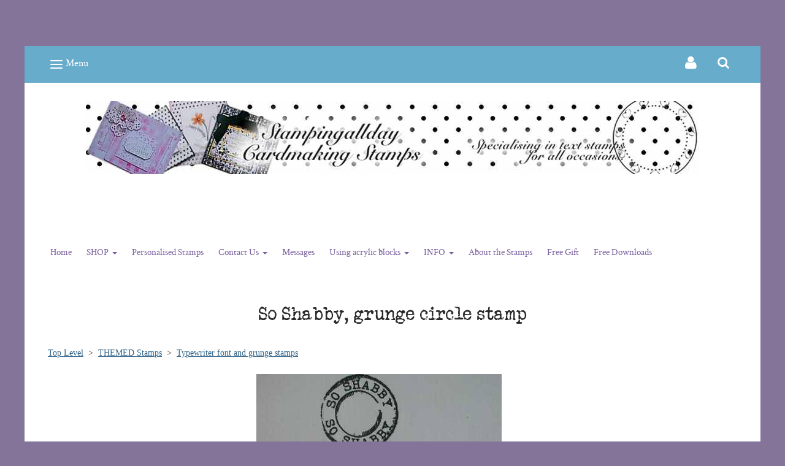

--- FILE ---
content_type: text/html; charset=utf-8
request_url: https://www.stampingallday.co.uk/stampingalldayshopfront/prod_1950742-So-Shabby-grunge-circle-stamp.html
body_size: 18268
content:

<!DOCTYPE html> <!--[if lt IE 7]> <html class="no-js ie lt-ie10 lt-ie9 lt-ie8 lt-ie7"> <![endif]--> <!--[if IE 7]> <html class="no-js ie ie7 lt-ie10 lt-ie9 lt-ie8"> <![endif]--> <!--[if IE 8]> <html class="no-js ie ie8 lt-ie10 lt-ie9"> <![endif]--> <!--[if IE 9]> <html class="no-js ie ie9 lt-ie10"> <![endif]--> <!--[if gt IE 9]> <html class="no-js ie not-ie-legacy"> <![endif]--> <!--[if !IE]><!--> <html class="wdk-theme no-js font-size--med"> <!--<![endif]--> <head> <meta http-equiv="X-UA-Compatible" content="IE=edge,chrome=1" /> <meta name="viewport" content="width=device-width, initial-scale=1.0" /> <meta name="format-detection" content="telephone=no" /> <link rel="stylesheet" href="https://assetsbeta.create-cdn.net/_assets/livesites/feature/content-builder/content-builder.min.css?c2f5fe16c11afcfd742301306912409c"> <title>grunge circle craft stamp, So Shabby</title> <meta name="keywords" content="tag, text, verse, sentiments, words, ticket, circle, round stamps, personalised, rubber stamps, card making supplies"/> <meta name="description" content="'So Shabby' grunge circle stamp, good for backgrounds, ATCs or card embellishments."/> <meta name="MSSmartTagsPreventParsing" content="TRUE"/> <link rel="shortcut icon" href="https://sites.create-cdn.net/sitefiles/11/6/7/116755/favicon.ico?f7b0a9b7056a12f6bc1d7544997f2006" /> <script src="https://assetsbeta.create-cdn.net/_assets/livesites/component/common/jquery-3.7.1.min.js?2c872dbe60f4ba70fb85356113d8b35e" type="text/javascript"></script><script src="https://assetsbeta.create-cdn.net/_assets/livesites/component/common/jquery-migrate-3.5.2.min.js?88d82ba2bc432aa8ea45a71fb47ebccf" type="text/javascript"></script><script src="/include/js/loader.js?2025-02-22 09:58:27"></script><!-- Global site tag (gtag.js) - Google Analytics --><script type="text/javascript" src="https://www.googletagmanager.com/gtag/js?id=G-JNE452KQ6T" async></script><script type="text/javascript" >    var siteid = 116755;
    window.dataLayer = window.dataLayer || [];
    function gtag(){dataLayer.push(arguments);}
    gtag('js', new Date());
    gtag('config', 'G-JNE452KQ6T', {
      'siteid': siteid
    });

        
    $(function(){
      if (window.events) {
        var shopCurrency = 'GBP';
        window.events.on('addToBasket', function (data, source) {
          if(gtag) {
            let item_list_id = 'product_page';
            let item_list_name = 'Product Page';

            if(source === 'category_page') {
              item_list_id = 'category_page';
              item_list_name = 'Category Page';
            }

            gtag("event", "add_to_cart", {
              currency: shopCurrency,
              value: data.price * data.quantity,
              items: [
                {
                item_id: data.ID,
                item_name: data.title,
                item_list_id: item_list_id,
                item_list_name: item_list_name,
                price: data.price,
                quantity: data.quantity,
                }
              ]
            });
          }
        });

        window.events.on('removeFromBasket', function (data) {
          if(gtag) {
            gtag("event", "remove_from_cart", {
              currency: shopCurrency,
              value: data.price * data.quantity,
              items: [
                {
                item_id: data.ID,
                item_name: data.title,
                item_list_id: 'basket',
                item_list_name: 'Basket',
                price: data.price,
                quantity: data.quantity,
                }
              ]
            });
          }
        })

        window.events.on('checkoutStart', function (data) {
          if(gtag) {
            let basketItems = data.basket.map(function(product) {
              return {
                item_id: product.ID,
                item_name: product.title,
                price: product.price,
                quantity: product.quantity
              }
            });

            gtag("event", "begin_checkout", {
              value: data.amount,
              currency: data.currency,
              items: basketItems
            });
          }

        });

        window.events.on('checkoutComplete', function (data) {
          if(gtag) {
            let basketItems = data.basket.map(function(product) {
              return {
                item_id: product.ID,
                item_name: product.title,
                price: product.price,
              }
            })

            gtag("event", "purchase", {
              currency: data.currency,
              transaction_id: data.transaction_id,
              value: data.amount,
              coupon: data.discount_code,
              shipping: data.postage_price,
              items: basketItems,
            })
          }
        });

        window.events.on('productView', function (data) {
          if(gtag) {
            gtag("event", "view_item", {
              currency: shopCurrency,
              value: 0,
              items: [
                {
                item_id: data.ID,
                item_name: data.title,
                item_list_id: "product_page",
                item_list_name: "Product Page",
                price: data.price
                }
              ]
            });
          }
        })

        window.events.on('checkoutStage', function (step) {
          if(gtag) {
            gtag("event", "checkout", {
              'step': step
            });
          }
        })

        window.events.on('formSubmitting', function(data){
          if(gtag) {
            gtag("event", "form_submit", data);
          }
        });
      }
    });
</script><link rel="stylesheet" type="text/css" href="https://fonts.googleapis.com/css?display=swap&family=Arima+Madurai:300,400,600,700"><style>@font-face {font-family: "font awesome";font-style: normal;font-weight: normal;font-display: swap;src: url("https://create-cdn.net/_assets/fonts/template-fonts/icons/fontawesome/fontawesome.eot?20141125");src: url("https://create-cdn.net/_assets/fonts/template-fonts/icons/fontawesome/fontawesome.eot?iefix&20141125") format("embedded-opentype"), url("https://create-cdn.net/_assets/fonts/template-fonts/icons/fontawesome/fontawesome.woff?20141125") format("woff"), url("https://create-cdn.net/_assets/fonts/template-fonts/icons/fontawesome/fontawesome.ttf?20141125") format("truetype"), url("https://create-cdn.net/_assets/fonts/template-fonts/icons/fontawesome/fontawesome.svg#font-awesome?20141125") format("svg"),url("https://create-cdn.net/_assets/fonts/template-fonts/icons/fontawesome/fontawesome.ttf?20141125") format("truetype")}@font-face {font-family: "crimson text";font-style: normal;font-weight: normal;font-display: swap;src: url("https://create-cdn.net/_assets/fonts/template-fonts/regular/crimsontext/crimsontext.eot");src: url("https://create-cdn.net/_assets/fonts/template-fonts/regular/crimsontext/crimsontext.eot?iefix") format("embedded-opentype"), url("https://create-cdn.net/_assets/fonts/template-fonts/regular/crimsontext/crimsontext.woff") format("woff"), url("https://create-cdn.net/_assets/fonts/template-fonts/regular/crimsontext/crimsontext.ttf") format("truetype"), url("https://create-cdn.net/_assets/fonts/template-fonts/regular/crimsontext/crimsontext.svg#crimson-text") format("svg"),url("https://create-cdn.net/_assets/fonts/template-fonts/regular/crimsontext/crimsontext.ttf") format("truetype")}@font-face {font-family: "crimson text";font-style: normal;font-weight: bold;font-display: swap;src: url("https://create-cdn.net/_assets/fonts/template-fonts/bold/crimsontext/crimsontext.eot");src: url("https://create-cdn.net/_assets/fonts/template-fonts/bold/crimsontext/crimsontext.eot?iefix") format("embedded-opentype"), url("https://create-cdn.net/_assets/fonts/template-fonts/bold/crimsontext/crimsontext.woff") format("woff"), url("https://create-cdn.net/_assets/fonts/template-fonts/bold/crimsontext/crimsontext.ttf") format("truetype"), url("https://create-cdn.net/_assets/fonts/template-fonts/bold/crimsontext/crimsontext.svg#crimson-text") format("svg"),url("https://create-cdn.net/_assets/fonts/template-fonts/bold/crimsontext/crimsontext.ttf") format("truetype")}@font-face {font-family: "crimson text";font-style: italic;font-weight: bold;font-display: swap;src: url("https://create-cdn.net/_assets/fonts/template-fonts/bolditalic/crimsontext/crimsontext.eot");src: url("https://create-cdn.net/_assets/fonts/template-fonts/bolditalic/crimsontext/crimsontext.eot?iefix") format("embedded-opentype"), url("https://create-cdn.net/_assets/fonts/template-fonts/bolditalic/crimsontext/crimsontext.woff") format("woff"), url("https://create-cdn.net/_assets/fonts/template-fonts/bolditalic/crimsontext/crimsontext.ttf") format("truetype"), url("https://create-cdn.net/_assets/fonts/template-fonts/bolditalic/crimsontext/crimsontext.svg#crimson-text") format("svg"),url("https://create-cdn.net/_assets/fonts/template-fonts/bolditalic/crimsontext/crimsontext.ttf") format("truetype")}@font-face {font-family: "crimson text";font-style: italic;font-weight: normal;font-display: swap;src: url("https://create-cdn.net/_assets/fonts/template-fonts/italic/crimsontext/crimsontext.eot");src: url("https://create-cdn.net/_assets/fonts/template-fonts/italic/crimsontext/crimsontext.eot?iefix") format("embedded-opentype"), url("https://create-cdn.net/_assets/fonts/template-fonts/italic/crimsontext/crimsontext.woff") format("woff"), url("https://create-cdn.net/_assets/fonts/template-fonts/italic/crimsontext/crimsontext.ttf") format("truetype"), url("https://create-cdn.net/_assets/fonts/template-fonts/italic/crimsontext/crimsontext.svg#crimson-text") format("svg"),url("https://create-cdn.net/_assets/fonts/template-fonts/italic/crimsontext/crimsontext.ttf") format("truetype")}@font-face {font-family: "secret typewriter";font-style: normal;font-weight: normal;font-display: swap;src: url("https://create-cdn.net/_assets/fonts/template-fonts/regular/secrettypewriter/secrettypewriter.eot");src: url("https://create-cdn.net/_assets/fonts/template-fonts/regular/secrettypewriter/secrettypewriter.eot?iefix") format("embedded-opentype"), url("https://create-cdn.net/_assets/fonts/template-fonts/regular/secrettypewriter/secrettypewriter.woff") format("woff"), url("https://create-cdn.net/_assets/fonts/template-fonts/regular/secrettypewriter/secrettypewriter.ttf") format("truetype"), url("https://create-cdn.net/_assets/fonts/template-fonts/regular/secrettypewriter/secrettypewriter.svg#secret-typewriter") format("svg"),url("https://create-cdn.net/_assets/fonts/template-fonts/regular/secrettypewriter/secrettypewriter.ttf") format("truetype")}</style><script>window.createSite = {"pageid":"1082281","currency":{"code":"GBP","pre":"&pound;","aft":""},"product":{"ID":"1950742","title":"So Shabby, grunge circle stamp","shortdesc":"","price":"2.75","sku":"670451","weight":"0.000","was_price":"0.00","id":"1950742"}};</script>
					  <meta property="og:type"							content="product" />
					  <meta property="og:url"							content="https://www.stampingallday.co.uk/stampingalldayshopfront/prod_1950742-So-Shabby-grunge-circle-stamp.html" />
					  <link rel="canonical"								href="https://www.stampingallday.co.uk/stampingalldayshopfront/prod_1950742-So-Shabby-grunge-circle-stamp.html" />
					  <meta property="og:title"							content="grunge circle craft stamp, So Shabby" />

					  <meta property="og:description"					content="'So Shabby' grunge circle stamp, good for backgrounds, ATCs or card embellishments. stamped area approx 3 x 3cm
See all the grunge stamps 
See all the Circle stamps&amp;nbsp;&amp;nbsp;" />
					  <meta property="og:site_name"						content="Stampingallday Cardmaking Stamps" />

					  <meta property="product:retailer_title"			content="Stampingallday" />
					  <meta property="product:product_link"				content="https://www.stampingallday.co.uk/stampingalldayshopfront/prod_1950742-So-Shabby-grunge-circle-stamp.html" />
					  <meta property="product:retailer_part_no"			content="670451" />

					  <meta property="product:price:amount"				content="2.75" />
					  <meta property="product:price:currency"			content="GBP" />
					  <meta name="twitter:card" content="product" />

					  <meta property="twitter:data1"					content="2.75 GBP" />
					  <meta property="twitter:label1"					content="PRICE" />
						<meta property="twitter:data2"					content="" />
	 					<meta property="twitter:label2"					content="DESCRIPTION" /> <meta property="og:image"			content="https://sites.create-cdn.net/siteimages/11/6/7/116755/42/6/0/4260467/400x300.jpg" /><meta property="product:weight:value"				content="0.000" />
								<meta property="product:weight:units"				content="kg" /> <meta property="product:availability"						content="instock" /><script type="application/ld+json">{"@context":"http:\/\/schema.org","@type":"Product","description":"'So Shabby' grunge circle stamp, good for backgrounds, ATCs or card embellishments. stamped area approx 3 x 3cm\r\nSee all the grunge stamps \r\nSee all the Circle stamps&amp;nbsp;&amp;nbsp;","name":"So Shabby, grunge circle stamp","image":"https:\/\/sites.create-cdn.net\/siteimages\/11\/6\/7\/116755\/42\/6\/0\/4260467\/400x300.jpg","offers":{"@type":"Offer","priceCurrency":"GBP","price":"2.75","availability":"http:\/\/schema.org\/InStock","shippingDetails":{"@type":"OfferShippingDetails","weight":{"@type":"QuantitativeValue","value":"0.000","unitCode":"KGM"}}},"weight":{"@type":"QuantitativeValue","value":"0.000","unitCode":"KGM"},"sku":"670451","itemCondition":"http:\/\/schema.org\/NewCondition"}</script><link rel="stylesheet" href="https://assetsbeta.create-cdn.net/_assets/livesites/component/modal/modal.min.css?0712ddff8bb7c2ec4838ba17b29103f7" /><link rel="stylesheet" href="https://assetsbeta.create-cdn.net/_assets/livesites/component/session/session.min.css?d14ed9b57555828f24e1c7c78a5bfc7b" /><script type="text/javascript" src="https://assetsbeta.create-cdn.net/_assets/livesites/component/modal/modal.min.js?66520fc5d9421d9b4022a8910d693cbe" async></script><script src="https://assetsbeta.create-cdn.net/_assets/livesites/component/session/session.min.js?e9b6512c3cd27c880a4cc1ed03166ee2" defer></script><script src="https://assetsbeta.create-cdn.net/_assets/livesites/component/page-events/page-events.min.js?64345003a6529e9ec6053cb77419e3db"></script><style type="text/css">
     .wdk_shop-customerloginlink { display:none; }
</style> <style type="text/css">
    .breadCrumb { font-family: "Times New Roman"; font-size: xx-small; font-weight: normal; }
</style><script src="https://assetsbeta.create-cdn.net/_assets/livesites/component/basket/basket.min.js?e1679b6159bb71c40ac7e4cf026ab9d4" async type="text/javascript"></script><link rel='stylesheet' href='/theme.min.css?2025-02-22 09:58:27' type='text/css' /><link rel="stylesheet" type="text/css" href="/palette.css?2025-02-22 09:58:27" media="screen"><!--Theme JS--><script type="text/javascript">function detect_ie(){var e=window.navigator.userAgent,t=e.indexOf("MSIE ");if(t>0){parseInt(e.substring(t+5,e.indexOf(".",t)),10);document.querySelector("html").className+=" ie"}else{if(e.indexOf("Trident/")>0){var n=e.indexOf("rv:");parseInt(e.substring(n+3,e.indexOf(".",n)),10);document.querySelector("html").className+=" ie"}else{var d=e.indexOf("Edge/");if(!(d>0))return document.querySelector("html").className+=" not-ie",!1;parseInt(e.substring(d+5,e.indexOf(".",d)),10);document.querySelector("html").className+=" edge"}}}function hasFlexGapSupport(){const e=document.createElement("div");e.style.display="flex",e.style.flexDirection="column",e.style.rowGap="1px",e.appendChild(document.createElement("div")),e.appendChild(document.createElement("div")),document.body.appendChild(e);const t=1===e.scrollHeight;return e.parentNode.removeChild(e),t}document.addEventListener("DOMContentLoaded",(function(){detect_ie();/iPad|iPhone|iPod/.test(navigator.userAgent)&&!window.MSStream&&!hasFlexGapSupport()&&document.documentElement.classList.add("flex-gap-not-supported")}));</script><script type="application/ld+json">
				{
				  "@context": "http://schema.org",
				  "@type": "WebSite",
				  "url": "https://www.stampingallday.co.uk/",
				  "potentialAction": {
				    "@type": "SearchAction",
				    "target": "https://www.stampingallday.co.uk/shop/search.php?q={search_term_string}",
				    "query-input": "required name=search_term_string"
				  }
				}</script><script>!function(e,t,n){function r(e,t){return typeof e===t}function s(){var e,t,n,s,i,o,a;for(var l in w)if(w.hasOwnProperty(l)){if(e=[],t=w[l],t.name&&(e.push(t.name.toLowerCase()),t.options&&t.options.aliases&&t.options.aliases.length))for(n=0;n<t.options.aliases.length;n++)e.push(t.options.aliases[n].toLowerCase());for(s=r(t.fn,"function")?t.fn():t.fn,i=0;i<e.length;i++)o=e[i],a=o.split("."),1===a.length?S[a[0]]=s:(!S[a[0]]||S[a[0]]instanceof Boolean||(S[a[0]]=new Boolean(S[a[0]])),S[a[0]][a[1]]=s),y.push((s?"":"no-")+a.join("-"))}}function i(e){var t=b.className,n=S._config.classPrefix||"";if(x&&(t=t.baseVal),S._config.enableJSClass){var r=new RegExp("(^|\\s)"+n+"no-js(\\s|$)");t=t.replace(r,"$1"+n+"js$2")}S._config.enableClasses&&(t+=" "+n+e.join(" "+n),x?b.className.baseVal=t:b.className=t)}function o(){return"function"!=typeof t.createElement?t.createElement(arguments[0]):x?t.createElementNS.call(t,"http://www.w3.org/2000/svg",arguments[0]):t.createElement.apply(t,arguments)}function a(e){return e.replace(/([a-z])-([a-z])/g,function(e,t,n){return t+n.toUpperCase()}).replace(/^-/,"")}function l(){var e=t.body;return e||(e=o(x?"svg":"body"),e.fake=!0),e}function f(e,n,r,s){var i,a,f,u,c="modernizr",d=o("div"),p=l();if(parseInt(r,10))for(;r--;)f=o("div"),f.id=s?s[r]:c+(r+1),d.appendChild(f);return i=o("style"),i.type="text/css",i.id="s"+c,(p.fake?p:d).appendChild(i),p.appendChild(d),i.styleSheet?i.styleSheet.cssText=e:i.appendChild(t.createTextNode(e)),d.id=c,p.fake&&(p.style.background="",p.style.overflow="hidden",u=b.style.overflow,b.style.overflow="hidden",b.appendChild(p)),a=n(d,e),p.fake?(p.parentNode.removeChild(p),b.style.overflow=u,b.offsetHeight):d.parentNode.removeChild(d),!!a}function u(e,t){return!!~(""+e).indexOf(t)}function c(e,t){return function(){return e.apply(t,arguments)}}function d(e,t,n){var s;for(var i in e)if(e[i]in t)return n===!1?e[i]:(s=t[e[i]],r(s,"function")?c(s,n||t):s);return!1}function p(e){return e.replace(/([A-Z])/g,function(e,t){return"-"+t.toLowerCase()}).replace(/^ms-/,"-ms-")}function v(t,n,r){var s;if("getComputedStyle"in e){s=getComputedStyle.call(e,t,n);var i=e.console;if(null!==s)r&&(s=s.getPropertyValue(r));else if(i){var o=i.error?"error":"log";i[o].call(i,"getComputedStyle returning null, its possible modernizr test results are inaccurate")}}else s=!n&&t.currentStyle&&t.currentStyle[r];return s}function m(t,r){var s=t.length;if("CSS"in e&&"supports"in e.CSS){for(;s--;)if(e.CSS.supports(p(t[s]),r))return!0;return!1}if("CSSSupportsRule"in e){for(var i=[];s--;)i.push("("+p(t[s])+":"+r+")");return i=i.join(" or "),f("@supports ("+i+") { #modernizr { position: absolute; } }",function(e){return"absolute"==v(e,null,"position")})}return n}function g(e,t,s,i){function l(){c&&(delete P.style,delete P.modElem)}if(i=!r(i,"undefined")&&i,!r(s,"undefined")){var f=m(e,s);if(!r(f,"undefined"))return f}for(var c,d,p,v,g,h=["modernizr","tspan","samp"];!P.style&&h.length;)c=!0,P.modElem=o(h.shift()),P.style=P.modElem.style;for(p=e.length,d=0;d<p;d++)if(v=e[d],g=P.style[v],u(v,"-")&&(v=a(v)),P.style[v]!==n){if(i||r(s,"undefined"))return l(),"pfx"!=t||v;try{P.style[v]=s}catch(y){}if(P.style[v]!=g)return l(),"pfx"!=t||v}return l(),!1}function h(e,t,n,s,i){var o=e.charAt(0).toUpperCase()+e.slice(1),a=(e+" "+z.join(o+" ")+o).split(" ");return r(t,"string")||r(t,"undefined")?g(a,t,s,i):(a=(e+" "+j.join(o+" ")+o).split(" "),d(a,t,n))}var y=[],w=[],C={_version:"3.4.0",_config:{classPrefix:"",enableClasses:!0,enableJSClass:!0,usePrefixes:!0},_q:[],on:function(e,t){var n=this;setTimeout(function(){t(n[e])},0)},addTest:function(e,t,n){w.push({name:e,fn:t,options:n})},addAsyncTest:function(e){w.push({name:null,fn:e})}},S=function(){};S.prototype=C,S=new S,S.addTest("eventlistener","addEventListener"in e),S.addTest("svg",!!t.createElementNS&&!!t.createElementNS("http://www.w3.org/2000/svg","svg").createSVGRect);var b=t.documentElement;S.addTest("classlist","classList"in b);var x="svg"===b.nodeName.toLowerCase();S.addTest("srcset","srcset"in o("img")),S.addTest("inlinesvg",function(){var e=o("div");return e.innerHTML="<svg/>","http://www.w3.org/2000/svg"==("undefined"!=typeof SVGRect&&e.firstChild&&e.firstChild.namespaceURI)});var T=function(){function e(e,t){var s;return!!e&&(t&&"string"!=typeof t||(t=o(t||"div")),e="on"+e,s=e in t,!s&&r&&(t.setAttribute||(t=o("div")),t.setAttribute(e,""),s="function"==typeof t[e],t[e]!==n&&(t[e]=n),t.removeAttribute(e)),s)}var r=!("onblur"in t.documentElement);return e}();C.hasEvent=T;var E=C.testStyles=f,_=function(){var e=navigator.userAgent,t=e.match(/w(eb)?osbrowser/gi),n=e.match(/windows phone/gi)&&e.match(/iemobile\/([0-9])+/gi)&&parseFloat(RegExp.$1)>=9;return t||n}();_?S.addTest("fontface",!1):E('@font-face {font-family:"font";src:url("https://")}',function(e,n){var r=t.getElementById("smodernizr"),s=r.sheet||r.styleSheet,i=s?s.cssRules&&s.cssRules[0]?s.cssRules[0].cssText:s.cssText||"":"",o=/src/i.test(i)&&0===i.indexOf(n.split(" ")[0]);S.addTest("fontface",o)}),S.addTest("details",function(){var e,t=o("details");return"open"in t&&(E("#modernizr details{display:block}",function(n){n.appendChild(t),t.innerHTML="<summary>a</summary>b",e=t.offsetHeight,t.open=!0,e=e!=t.offsetHeight}),e)});var R="Moz O ms Webkit",z=C._config.usePrefixes?R.split(" "):[];C._cssomPrefixes=z;var L=function(t){var r,s=prefixes.length,i=e.CSSRule;if("undefined"==typeof i)return n;if(!t)return!1;if(t=t.replace(/^@/,""),r=t.replace(/-/g,"_").toUpperCase()+"_RULE",r in i)return"@"+t;for(var o=0;o<s;o++){var a=prefixes[o],l=a.toUpperCase()+"_"+r;if(l in i)return"@-"+a.toLowerCase()+"-"+t}return!1};C.atRule=L;var j=C._config.usePrefixes?R.toLowerCase().split(" "):[];C._domPrefixes=j;var N={elem:o("modernizr")};S._q.push(function(){delete N.elem});var P={style:N.elem.style};S._q.unshift(function(){delete P.style}),C.testAllProps=h;var A=C.prefixed=function(e,t,n){return 0===e.indexOf("@")?L(e):(e.indexOf("-")!=-1&&(e=a(e)),t?h(e,t,n):h(e,"pfx"))};S.addTest("objectfit",!!A("objectFit"),{aliases:["object-fit"]}),s(),i(y),delete C.addTest,delete C.addAsyncTest;for(var k=0;k<S._q.length;k++)S._q[k]();e.Modernizr=S}(window,document);
function jsload(e,t){if(0===e.indexOf("/_assets/")&&(e=createCDNPath+e),jsload_files.indexOf(e)===-1){if("function"==typeof t){var s=document.createElement("script"),a=document.getElementsByTagName("script")[0];s.src=e,a.parentNode.insertBefore(s,a),t&&(s.onload=t)}else document.write(unescape('%3Cscript src="'+e+'"%3E%3C/script%3E'));jsload_files.push(e)}}var jsload_files=[];if("undefined"==typeof createCDNPath)var createCDNPath="https://create-cdn.net";

		 	if( ! Modernizr.classlist ){
				jsload('/_assets/shared/component/polyfill-classlist/polyfill-classlist.min.js');
		 	}
		

		 	if( ! Modernizr.eventlistener ){
				jsload('/_assets/shared/component/polyfill-eventlistener/polyfill-eventlistener.min.js');
		 	}</script> <style>
      body, .font--content { font-family: "crimson text"; }
				.font--heading { font-family: "secret typewriter"; }
				.font--logo { font-family: "arima madurai"; }
				.i { font-family: "font awesome" ; }      /* A comment to stop the syntax highlighting from breaking */

      /* Add the template background options */

      html {<!--WDK: templateoption:templatebg-->
      }</style> <link rel="stylesheet" href="https://create-cdn.net/_assets/livesites/component/csswizardry-grids-responsive/csswizardry-grids-responsive.min.css?20150528"> <!--[if lt IE 9]> <script src="https://create-cdn.net/_assets/livesites/component/html5shiv/html5shiv.min.js"></script> <![endif]--> <script>
      var firstBlock, headerBlock, blockContent
      function incorporateHeader() {
        // First-run setup
        if (!firstBlock) {
          firstBlock = document.querySelector('.block--incorporate-header')

          blockContent = firstBlock.getElementsByClassName('block__content')[0]
          if (!blockContent) {
            blockContent = firstBlock
          }
          headerBlock = document.getElementById('site-navigation')
          // Split and find as running the regex directly on className did not work.
          var firstBlockPalette = firstBlock.className.split(' ').find(function (e) {
            return /^palette-[a-zA-Z0-9_-]+$/.test(e)
          })
          var headerBlocks = headerBlock.children
          for (var i = 0; i < headerBlocks.length; i++) {
            //Remove existing palette class
            headerBlocks[i].className.replace(/(s|^)palette-[a-zA-Z0-9_-]+($|s)/, ' ')
            if (firstBlockPalette) {
              headerBlocks[i].classList.add(firstBlockPalette)
            }
          }
          // The header now needs the incorporated class
          headerBlock.classList.add('header--incorporated')
          // Re-run on resize
          window.addEventListener('resize', incorporateHeader, true)
          // Run again when things have finished running
          window.setTimeout(incorporateHeader, 0)

          var headerImages = headerBlock.querySelectorAll('img')
          for (var i = 0; i < headerImages.length; i++) {
            var image = headerImages[i]
            image.addEventListener('load', incorporateHeader)
          }
        }
        blockContent.style.paddingTop = ''
        var headerHeight = headerBlock.scrollHeight
        var originalPadding = window.getComputedStyle(blockContent).paddingTop
        blockContent.style.paddingTop = 'calc(' + headerHeight + 'px + ' + originalPadding + ')'
      }</script> </head> <body class="wdk_columnCount_1 has-complementary--secondary has-banner--type-3 page-type-shop has-shop heading--med button--round wdk-theme-body template-rwd template-structure-167"> <div id="site-wrapper" class="site-wrapper"> <header id="site-navigation" class="site-header is-content-builder"> <span data-server-rendered="true" class="rendered-assets"> </span><section data-save-timestamp="1620204336696" id="block_1838" data-cb-blocktype="HeaderEightBlock" data-cb-version="1.58.2" data-server-rendered="true" class="block js-block--block_1 block--pad-top-25 block--pad-bottom-25 s-header-block block--pad-0"><!----> <div><header class="s-header"><div class="s-header__bar s-header__bar--border b-line-height--xs b-padding-y-15--xs"><div class="container"><div class="row"><div class="col-xs-12 b-flex--xs b-flex-none--md b-flex--center"><ul class="s-header__menu-toggle list-inline b-margin-b-0--xs b-font-size-18--xs b-line-height--0 b-display-none--md"><button type="button" class="hamburger hamburger--squeeze js-mobile-open s-header__menu-open uneditable-element"><span aria-hidden="true" class="hamburger-box"><span class="hamburger-inner"></span></span> <span class="hamburger-label b-font-size-16--xs b-margin-l-5--xs">Menu</span></button> <button type="button" class="hamburger hamburger--squeeze js-mobile-close s-header__menu-close b-display-none--xs uneditable-element"><span aria-hidden="true" class="hamburger-box"><span class="hamburger-inner"></span></span> <span class="hamburger-label b-font-size-16--xs b-margin-l-5--xs">Menu</span></button></ul> <div data-name="social-icons" class="s-social-icons s-header__social-icons b-line-height--xs b-display-none--xs b-display-inline-block--md b-font-size-22--xs"><ul class="s-social-icons__list list-inline b-ul-li-lr-10--xs b-display-inline-block--xs icon--xxs b-margin-0--xs cb-tooltip-bottom"><li class="s-social-icons__item"><a class="s-social-icons__link" href="https://www.facebook.com/Stampingallday-cardmaking-craft-stamps-529604714155965/" target="_blank" rel="noopener"><i class="fas fa-facebook icon" title="facebook"></i></a></li></ul></div> <ul class="s-header__shop-icons sm sm-shop b-margin-b-0--xs b-pull-right--md b-text-right--xs b-flex--grow-1"><li id="site-account" data-name="accountlogin" data-sm-reverse="true" class="site-account"><!-- Login --> <a href="/account/" class="sm-shop-toggle"> <span class="sm-shop-toggle__icon i i-account"></span> <span class="sm-shop-toggle__text icon-text">account</span> </a> </li> <li id="site-basket" data-name="shopbasket" data-sm-reverse="true" class="shop-basket"><!-- Basket --> </li> <li id="site-search" data-name="shopsearch" data-sm-reverse="true" class="shop-search"> <a class="sm-shop-toggle"> <span class="sm-shop-toggle__icon i i-search"></span> <span class="sm-shop-toggle__text icon-text">Search</span> </a> <ul class="mega-menu"> <li> <div class="sm-shop-dropdown-item"> <form class="form site-search" method="get" action="/shop/search.php" name="sideSearchForm"> <fieldset class="fieldset"> <legend class="legend">Search the shop</legend> <input class="text-input" name="q" id="shop_search_header" type="search" placeholder=""> <button class="button" type="submit"> <span class="i i-search"></span> <span class="icon-text">Search</span> </button> </fieldset> </form> </div> </li> </ul> </li></ul></div></div></div></div> <div class="container"><div class="row"><div itemscope="itemscope" itemtype="http://schema.org/Organization" class="s-header__item s-header__item--logo s-header__item--logo-banner col-xs-12 b-padding-y-30--xs b-padding-y-0--md b-margin-t-30--md b-text-center--xs b-line-height--0"><a data-name="logo" itemprop="url" href="/" class="editable-element editable-element--logo logo__utility b-logo-center--xs"><div class="editable-element editable-element--image"><img class="img-responsive logo logo--image" itemprop="logo" src="https://sites.create-cdn.net/siteimages/11/6/7/116755/logos/1784680.jpg" alt="" loading="eager" data-final-tag="true"></div></a></div> <ul class="s-navigation list-unstyled clearfix b-margin-b-0--xs col-xs-12 b-flex--md b-flex--center b-flex--justify-center b-padding-y-15--md"><li role="navigation" id="site-menu" class="s-navigation__item s-navigation__item--menu b-text-center--md b-width-100-percent--xs"><nav data-name="menu" class="js-menu-nav b-line-height--0"><button type="button" class="hamburger hamburger--squeeze is-active js-mobile-inside-close s-header__menu-close b-padding-y-30--xs b-padding-x-30--xs b-line-height--xs b-display-none--md"><span aria-hidden="true" class="hamburger-box"><span class="hamburger-inner"></span></span> <span class="hamburger-label b-font-size-16--xs b-margin-l-5--xs">Close</span></button> <div><span class="b-display-inline-block--md s-menu--loading js-menu__container-block_1_sticky--false"> <ul class="editable-element editable-element--menu" class=""> <li class="js-menu__more-item-block_1_sticky--false "> <a  href="/">
                  Home                </a> </li> <li class="js-menu__more-item-block_1_sticky--false "> <a  href="/stampingalldayshopfront/">
                  SHOP                </a> <ul class="editable-element editable-element--menu" class=""> <li class="js-menu__more-item-block_1_sticky--false "> <a  href="/stampingalldayshopfront/cat_137464-Latest-Stamps.html"> <!--01-->Latest Stamps                </a> </li> <li class="js-menu__more-item-block_1_sticky--false "> <a  href="/stampingalldayshopfront/cat_137946-Special-Offers-Clearance.html"> <!--02-->Special Offers & Clearance                </a> </li> <li class="js-menu__more-item-block_1_sticky--false "> <a  href="/stampingalldayshopfront/cat_300328-Personalised-Stamps.html"> <!--03-->Personalised Stamps                </a> </li> <li class="js-menu__more-item-block_1_sticky--false "> <a  href="/stampingalldayshopfront/cat_151834-THEMED-Stamps.html"> <!--04-->THEMED Stamps                </a> <ul class="editable-element editable-element--menu" class=""> <li class="js-menu__more-item-block_1_sticky--false "> <a  href="/stampingalldayshopfront/cat_133331-Tag-stamps-with-text.html"> <!--01-->Tag stamps with text                </a> </li> <li class="js-menu__more-item-block_1_sticky--false "> <a  href="/stampingalldayshopfront/cat_133333-Verse-stamps.html"> <!--02-->Verse stamps                </a> </li> <li class="js-menu__more-item-block_1_sticky--false "> <a  href="/stampingalldayshopfront/cat_137396-Sentiment-Stamps.html"> <!--03-->Sentiment Stamps                </a> <ul class="editable-element editable-element--menu" class=""> <li class="js-menu__more-item-block_1_sticky--false "> <a  href="/stampingalldayshopfront/cat_215935-Circle-Stamps.html">
                  Circle Stamps                </a> </li> <li class="js-menu__more-item-block_1_sticky--false "> <a  href="/stampingalldayshopfront/cat_223813-Little-Words-stamps.html">
                  Little Words stamps                </a> </li> <li class="js-menu__more-item-block_1_sticky--false "> <a  href="/stampingalldayshopfront/cat_215934-Mix-and-Match-Relatives-Sentiment-Stamps.html">
                  Mix and Match Relatives Sentiment Stamps                </a> </li> <li class="js-menu__more-item-block_1_sticky--false "> <a  href="/stampingalldayshopfront/cat_250600-Ticket-Stamps.html">
                  Ticket Stamps                </a> </li> </ul> </li> <li class="js-menu__more-item-block_1_sticky--false "> <a  href="/stampingalldayshopfront/cat_137401-Alphas-Age-and-Number-Stamps.html">
                  Alphas, Age and Number Stamps                </a> </li> <li class="js-menu__more-item-block_1_sticky--false "> <a  href="/stampingalldayshopfront/cat_179448-Baby-and-Children.html">
                  Baby and Children                </a> </li> <li class="js-menu__more-item-block_1_sticky--false "> <a  href="/stampingalldayshopfront/cat_438619-Birthday-Stamps.html">
                  Birthday Stamps                </a> </li> <li class="js-menu__more-item-block_1_sticky--false "> <a  href="/stampingalldayshopfront/cat_151486-Chocolate-Cake-stamps.html">
                  Chocolate & Cake stamps!                </a> </li> <li class="js-menu__more-item-block_1_sticky--false "> <a  href="/stampingalldayshopfront/cat_600725-Christian-Stamps.html">
                  Christian Stamps                </a> </li> <li class="js-menu__more-item-block_1_sticky--false "> <a  href="/stampingalldayshopfront/cat_137406-Christmas-Stamps.html">
                  Christmas Stamps                </a> </li> <li class="js-menu__more-item-block_1_sticky--false "> <a  href="/stampingalldayshopfront/cat_137405-Fairy-and-Animal-Stamps.html">
                  Fairy and Animal Stamps                </a> </li> <li class="js-menu__more-item-block_1_sticky--false "> <a  href="/stampingalldayshopfront/cat_137399-Fashion-Fun-Stamps.html">
                  Fashion & Fun Stamps                </a> </li> <li class="js-menu__more-item-block_1_sticky--false "> <a  href="/stampingalldayshopfront/cat_169330-Garden-Stamps.html">
                  Garden Stamps                </a> </li> <li class="js-menu__more-item-block_1_sticky--false "> <a  href="/stampingalldayshopfront/cat_418821-International-Stamps.html">
                  International Stamps                </a> </li> <li class="js-menu__more-item-block_1_sticky--false "> <a  href="/stampingalldayshopfront/cat_438618-Invitation-Stamps-and-Thank-you-Stamps.html">
                  Invitation Stamps and Thank you Stamps                </a> </li> <li class="js-menu__more-item-block_1_sticky--false "> <a  href="/stampingalldayshopfront/cat_472866-Keep-Calm-stamps.html">
                  Keep Calm stamps                </a> </li> <li class="js-menu__more-item-block_1_sticky--false "> <a  href="/stampingalldayshopfront/cat_151835-Music-Stamps.html">
                  Music Stamps                </a> </li> <li class="js-menu__more-item-block_1_sticky--false "> <a  href="/stampingalldayshopfront/cat_189243-Other-Stamps.html">
                  Other Stamps                </a> </li> <li class="js-menu__more-item-block_1_sticky--false "> <a  href="/stampingalldayshopfront/cat_351718-Pagan-Stamps.html">
                  Pagan Stamps                </a> </li> <li class="js-menu__more-item-block_1_sticky--false "> <a  href="/stampingalldayshopfront/cat_137391-Special-Occasions-Stamps.html">
                  Special Occasions Stamps                </a> </li> <li class="js-menu__more-item-block_1_sticky--false "> <a  href="/stampingalldayshopfront/cat_137402-Stamps-for-Men.html">
                  Stamps for Men                </a> </li> <li class="js-menu__more-item-block_1_sticky--false "> <a  href="/stampingalldayshopfront/cat_137389-Sympathy-Stamps.html">
                  Sympathy Stamps                </a> </li> <li class="js-menu__more-item-block_1_sticky--false "> <a  href="/stampingalldayshopfront/cat_463149-Typewriter-font-and-grunge-stamps.html">
                  Typewriter font and grunge stamps                </a> </li> <li class="js-menu__more-item-block_1_sticky--false "> <a  href="/stampingalldayshopfront/cat_137394-Wedding-Anniversary-Stamps.html">
                  Wedding & Anniversary Stamps                </a> </li> </ul> </li> <li class="js-menu__more-item-block_1_sticky--false "> <a  href="/stampingalldayshopfront/cat_134417-Craft-Supplies.html"> <!--05-->Craft Supplies                </a> </li> </ul> </li> <li class="js-menu__more-item-block_1_sticky--false "> <a  href="/personalised-stamps.html">
                  Personalised Stamps                </a> </li> <li class="js-menu__more-item-block_1_sticky--false "> <a  href="/contactus.html">
                  Contact Us                </a> <ul class="editable-element editable-element--menu" class=""> <li class="js-menu__more-item-block_1_sticky--false "> <a  href="/payment.html">
                  Payment/Despatch                </a> </li> <li class="js-menu__more-item-block_1_sticky--false "> <a  href="/returns-policy.html">
                  Returns Policy                </a> </li> <li class="js-menu__more-item-block_1_sticky--false "> <a  href="/copyright.html">
                  Copyright                </a> </li> <li class="js-menu__more-item-block_1_sticky--false "> <a  href="/privacy-policy.html">
                  Privacy Policy                </a> </li> </ul> </li> <li class="js-menu__more-item-block_1_sticky--false "> <a  href="/messages.html">
                  Messages                </a> </li> <li class="js-menu__more-item-block_1_sticky--false "> <a  href="/stamping_instructions.html">
                  Using acrylic blocks                </a> <ul class="editable-element editable-element--menu" class=""> <li class="js-menu__more-item-block_1_sticky--false "> <a  href="/hints.html">
                  Hints & Tips                </a> </li> <li class="js-menu__more-item-block_1_sticky--false "> <a  href="/digital-how-to.html">
                  Digital, How To                </a> </li> </ul> </li> <li class="js-menu__more-item-block_1_sticky--false "> <a  href="/info.html">
                  INFO                </a> <ul class="editable-element editable-element--menu" class=""> <li class="js-menu__more-item-block_1_sticky--false "> <a  href="/card-ideas.html">
                  Cardmaking Ideas                </a> </li> <li class="js-menu__more-item-block_1_sticky--false "> <a  href="/guestbook/">
                  Guestbook                </a> </li> <li class="js-menu__more-item-block_1_sticky--false "> <a  href="/gallery.html">
                  Gallery                </a> </li> <li class="js-menu__more-item-block_1_sticky--false "> <a  href="/links.html">
                  Craft Links                </a> </li> <li class="js-menu__more-item-block_1_sticky--false "> <a  href="/blog-links.html">
                  Customer Blogs & Sales                </a> </li> <li class="js-menu__more-item-block_1_sticky--false "> <a  href="/downloads.html">
                  Downloads                </a> </li> <li class="js-menu__more-item-block_1_sticky--false "> <a  href="/suggestions.html">
                  Suggestion Box                </a> </li> <li class="js-menu__more-item-block_1_sticky--false "> <a  href="/anniversaries.html">
                  Anniversaries                </a> </li> </ul> </li> <li class="js-menu__more-item-block_1_sticky--false "> <a  href="/stamp-info.html">
                  About the Stamps                </a> </li> <li class="js-menu__more-item-block_1_sticky--false "> <a  href="/free-gift.html">
                  Free Gift                </a> </li> <li class="js-menu__more-item-block_1_sticky--false "> <a  href="/free-downloads.html">
                  Free Downloads                </a> </li> <li class="js-menu__more-container-block_1_sticky--false b-display-none--xs"> <a>More</a> <ul></ul> </li> </ul> </span></div> </nav></li></ul></div></div></header> <!----> <!----></div> <!----> <!----></section><span data-server-rendered="true" class="rendered-assets"><script src="https://assetsbeta.create-cdn.net/_assets/app/feature/content-builder/static/js/jquery.smartmenus.min.js?1.58.2"></script> <script src="https://assetsbeta.create-cdn.net/_assets/app/feature/content-builder/static/js/menu-resize.min.js?1.58.2"></script> <script src="https://assetsbeta.create-cdn.net/_assets/app/feature/content-builder/static/js/fa-social.min.js?1.58.2"></script> <script src="https://assetsbeta.create-cdn.net/_assets/app/feature/content-builder/static/js/fontawesome.min.js?1.58.2"></script></span><span data-server-rendered="true" class="rendered-assets"> <script>initMenuResize("js-menu__container-block_1_sticky--false", "js-menu__more-container-block_1_sticky--false")</script> </span> </header> <main id="site-content" class="structure__item structure__item--page site-content"> <div class="structure__item__utility clearfix"> <div role="main" class="site-main"> <h1
              class="site-main__page-title wdk_content-pagetitle heading heading--alpha font--heading"
            > <span class="heading__utility">So Shabby, grunge circle stamp</span> </h1>
            <!--WDK Start Product-->

<link href="https://assetsbeta.create-cdn.net/_assets/livesites/feature/shop-product/shop-product.min.css?77d5d93d0204ac13dafcde969d6d764b" rel="stylesheet" type="text/css" />
<style>
  .container-mimic {
    width: 100%;
    max-width: 1170px;
    padding-inline: 30px;
    margin-inline: auto;
  }

  .container-mimic:has(.block) {
    max-width: none;
    padding-inline: 0;
  }

  .site-wrapper .site-main__page-title {
    margin-inline: auto;
  }

  .structure__item__utility {
    padding-inline: unset;
    max-width: unset;
    list-style: none;
  }

  @media (min-width: 992px) {
    .summary-col {
      max-width: 400px;
      flex-shrink: 0;
    }
  }
</style>


<script>
  function setFeatured(url, alt, index) {
    $('#featimg')[0].src = url;
    $('#featimg')[0].alt = alt;
    $('#featimg').data('index', index);
  }
</script>

<link rel="stylesheet"
  href="https://assetsbeta.create-cdn.net/_assets/livesites/component/magnific-popup/magnific-popup.min.css?20170328" media="screen">
<script src="https://assetsbeta.create-cdn.net/_assets/livesites/component/magnific-popup/magnific-popup.min.js"></script>
<script>
  $(function () {
    var lightbox_array = [];
    var images_array =   [{"sizes":{"50,37":"https:\/\/sites.create-cdn.net\/siteimages\/11\/6\/7\/116755\/42\/6\/0\/4260467\/50x37.jpg","200,150":"https:\/\/sites.create-cdn.net\/siteimages\/11\/6\/7\/116755\/42\/6\/0\/4260467\/200x150.jpg","350,262":"https:\/\/sites.create-cdn.net\/siteimages\/11\/6\/7\/116755\/42\/6\/0\/4260467\/350x262.jpg","400,300":"https:\/\/sites.create-cdn.net\/siteimages\/11\/6\/7\/116755\/42\/6\/0\/4260467\/400x300.jpg"},"title":"So Shabby, grunge circle stamp"}];
    //We have each individual image. The title we want to grab is at this stage.
    $(images_array).each(function (index) {
      var title = this['title'];
      var size_array = this['sizes']
      image_size:
      for (index in size_array) {
        var dims = index.split(',');
        if (dims[0] >= document.documentElement.clientWidth && dims[1] >= document.documentElement.clientHeight) {
          var src = size_array[index];
          break image_size;
        }
      };
      if (src === undefined) {
        var src = size_array[index];
      }
      lightbox_array.push({
        'src': src,
        'title': title
      });
    });

    $('#featimg').magnificPopup({
      items: lightbox_array,
      gallery: {
        enabled: true
      },
      type: 'image'
    });
    $('#featimg').click(function () {
      $(this).magnificPopup('goTo', $(this).data('index'));
    });

    // Add an active class to the first image thumbnail
    $('.product-item__gallery__image-thumb').first().addClass('product-item__gallery__image-thumb--active');

    // Move the active class to the selected image when clicked
    $('.product-item__gallery__image-thumb').click(function () {

      $('.product-item__gallery__image-thumb--active').removeClass('product-item__gallery__image-thumb--active');
      $(this).addClass('product-item__gallery__image-thumb--active')
    })
  });
</script>


<section
  class="section product product--image-narrow product--has-no-basket product--has-image">
  <div class="container-mimic">
    <p class="breadCrumb"><a href='./'>Top Level</a> &gt; <a href='cat_151834-THEMED-Stamps.html'><!--04-->THEMED Stamps</a> &gt; <a href='cat_463149-Typewriter-font-and-grunge-stamps.html'>Typewriter font and grunge stamps</a></p>

    
      </div>

  <article>
    <div class="b-container product">
      <div class="b-row">
                <div class="b-col-12 b-col-md-6 b-col-lg-8">
          <div class="product-item__gallery">
            <div class="product-item__gallery__image-main">
              <div class="product-item__gallery__image-wrapper">
                <img id="featimg"
                  src="https://sites.create-cdn.net/siteimages/11/6/7/116755/42/6/0/4260467/400x300.jpg"
                  class="photo u-photo photo--lightbox landscape"
                  alt="So Shabby, grunge circle stamp" data-index="0" />
              </div>
            </div>
                      </div>
        </div>
        
        <div class="b-col-12  b-col-md-6 b-col-lg-4">
          <div class="grid">
            <div
              class="grid__item one-wholelap-and-up-one-whole">
              <ul class="multi-list product-item__details">
                <li class="all-cols">
                  <h3 class="fn name p-name">So Shabby, grunge circle stamp</h3>
                </li>

                
                                                <li class="all-cols">
                  <strong class="price p-price">
                                                                                &pound;2.75                                                          </strong>

                  
                </li>
                              </ul>
            </div>          </div>
        </div>
      </div>
    </div>

    <div class="product-item__footer">
      <div class="container-mimic hide-if-empty"><!--
        --></div>
            <div class="description e-description container-mimic">
<div style="text-align: center;"><span style="font-size: 12pt; font-family: Arial Narrow;">'So Shabby' grunge circle stamp, good for backgrounds, ATCs or card embellishments.<br /> stamped area approx 3 x 3cm<br /></span></div>
<div style="text-align: left;"><a href="/stampingalldayshopfront/cat_463149-Typewriter-font-and-grunge-stamps.html"><span style="font-family: arial narrow; font-size: 12pt;">See all the grunge stamps</span> </a></div>
<div style="text-align: left;"><span style="font-family: arial narrow; font-size: 12pt;">See all the <a href="/stampingalldayshopfront/cat_215935-Circle-Stamps.html">Circle stamps</a></span><span style="font-family: arial narrow; font-size: 12pt;">&nbsp;</span><span style="font-family: arial narrow; font-size: 12pt;">&nbsp;</span></div>
</div>
            <div class="container-mimic hide-if-empty"><!--
        --></div>
    </div>

  </article>
</section>
<!--WDK End Product--><div class="b-container b-padding-b-25--xs"><div class="b-row"><div class="b-col-12"><link href="https://assetsbeta.create-cdn.net/_assets/livesites/feature/content-builder/static/css/tippy.min.css?fa0c99e227b1d84d8a6b0971260a721f" rel="stylesheet"/>
<div class="js-share-popover-wrapper b-base-font-size">
    <button class="button js-share-popover-button button--link has-feedback has-icon">
        <span class="icon fa-rotate-270">
            <span>
                <svg viewBox="0 0 1792 1792" xmlns="http://www.w3.org/2000/svg"><path
                            d="M704 1440q0 4 1 20t.5 26.5-3 23.5-10 19.5-20.5 6.5h-320q-119 0-203.5-84.5t-84.5-203.5v-704q0-119 84.5-203.5t203.5-84.5h320q13 0 22.5 9.5t9.5 22.5q0 4 1 20t.5 26.5-3 23.5-10 19.5-20.5 6.5h-320q-66 0-113 47t-47 113v704q0 66 47 113t113 47h312l11.5 1 11.5 3 8 5.5 7 9 2 13.5zm928-544q0 26-19 45l-544 544q-19 19-45 19t-45-19-19-45v-288h-448q-26 0-45-19t-19-45v-384q0-26 19-45t45-19h448v-288q0-26 19-45t45-19 45 19l544 544q19 19 19 45z"/></svg>
            </span>
        </span>
        <span>Share</span>
        <span class="button__feedback js-button-feedback">Copied!</span>
    </button>
    <div class="js-share-list" style="display:none;">
        <ul class="b-popover-menu">
            <li>
                <button onClick="" class="b-popover-menu__link js-copy-url">
                    <span class="icon b-popover-menu__icon">
                        <span>
                            <svg xmlns="http://www.w3.org/2000/svg" viewBox="0 0 640 512"><path
                                        d="M173 131.5C229.2 75.27 320.3 75.27 376.5 131.5C430 185 432.9 270.9 383 327.9L377.7 334C368.9 344 353.8 345 343.8 336.3C333.8 327.6 332.8 312.4 341.5 302.4L346.9 296.3C380.1 258.3 378.2 201.1 342.5 165.4C305.1 127.1 244.4 127.1 206.1 165.4L93.63 278.7C56.19 316.2 56.19 376.9 93.63 414.3C129.3 449.1 186.6 451.9 224.5 418.7L230.7 413.3C240.6 404.6 255.8 405.6 264.5 415.6C273.3 425.5 272.2 440.7 262.3 449.4L256.1 454.8C199.1 504.6 113.2 501.8 59.69 448.2C3.505 392.1 3.505 300.1 59.69 244.8L173 131.5zM467 380.5C410.8 436.7 319.7 436.7 263.5 380.5C209.1 326.1 207.1 241.1 256.9 184.1L261.6 178.7C270.3 168.7 285.5 167.7 295.5 176.4C305.5 185.1 306.5 200.3 297.8 210.3L293.1 215.7C259.8 253.7 261.8 310.9 297.4 346.6C334.9 384 395.6 384 433.1 346.6L546.4 233.3C583.8 195.8 583.8 135.1 546.4 97.7C510.7 62.02 453.4 60.11 415.5 93.35L409.3 98.7C399.4 107.4 384.2 106.4 375.5 96.44C366.7 86.47 367.8 71.3 377.7 62.58L383.9 57.22C440.9 7.348 526.8 10.21 580.3 63.76C636.5 119.9 636.5 211 580.3 267.2L467 380.5z"/></svg></span></span>
                    <span>Copy Link</span>
                </button>
            </li>
            <li>
                <div class="b-popover-menu__divider"></div>
            </li>
            <li>
                <button onClick="shareUrlInNewTab('https://twitter.com/intent/tweet?url=')"
                        class="b-popover-menu__link"><span
                            class="icon b-popover-menu__icon"><span><svg
                                    xmlns="http://www.w3.org/2000/svg" viewBox="0 0 512 512"><path
                                        d="M459.37 151.716c.325 4.548.325 9.097.325 13.645 0 138.72-105.583 298.558-298.558 298.558-59.452 0-114.68-17.219-161.137-47.106 8.447.974 16.568 1.299 25.34 1.299 49.055 0 94.213-16.568 130.274-44.832-46.132-.975-84.792-31.188-98.112-72.772 6.498.974 12.995 1.624 19.818 1.624 9.421 0 18.843-1.3 27.614-3.573-48.081-9.747-84.143-51.98-84.143-102.985v-1.299c13.969 7.797 30.214 12.67 47.431 13.319-28.264-18.843-46.781-51.005-46.781-87.391 0-19.492 5.197-37.36 14.294-52.954 51.655 63.675 129.3 105.258 216.365 109.807-1.624-7.797-2.599-15.918-2.599-24.04 0-57.828 46.782-104.934 104.934-104.934 30.213 0 57.502 12.67 76.67 33.137 23.715-4.548 46.456-13.32 66.599-25.34-7.798 24.366-24.366 44.833-46.132 57.827 21.117-2.273 41.584-8.122 60.426-16.243-14.292 20.791-32.161 39.308-52.628 54.253z"/></svg></span></span>
                    <span>Share on Twitter</span></button>
            </li>
            <li>
                <button onClick="shareUrlInNewTab('https://www.facebook.com/sharer.php?u=')"
                        class="b-popover-menu__link"><span
                            class="icon b-popover-menu__icon"><span>
                            <svg viewBox="0 0 1792 1792" xmlns="http://www.w3.org/2000/svg"><path
                                        d="M1343 12v264h-157q-86 0-116 36t-30 108v189h293l-39 296h-254v759h-306v-759h-255v-296h255v-218q0-186 104-288.5t277-102.5q147 0 228 12z"/></svg>
                        </span></span> <span>Share on Facebook</span>
                </button>
            </li>
            <li>
                <button onClick="shareUrlInNewTab('https://www.linkedin.com/shareArticle?mini=true&amp;url=')"
                        class="b-popover-menu__link"><span
                            class="icon b-popover-menu__icon"><span>
                            <svg viewBox="0 0 1792 1792" xmlns="http://www.w3.org/2000/svg"><path
                                        d="M477 625v991h-330v-991h330zm21-306q1 73-50.5 122t-135.5 49h-2q-82 0-132-49t-50-122q0-74 51.5-122.5t134.5-48.5 133 48.5 51 122.5zm1166 729v568h-329v-530q0-105-40.5-164.5t-126.5-59.5q-63 0-105.5 34.5t-63.5 85.5q-11 30-11 81v553h-329q2-399 2-647t-1-296l-1-48h329v144h-2q20-32 41-56t56.5-52 87-43.5 114.5-15.5q171 0 275 113.5t104 332.5z"/></svg>
                        </span></span> <span>Share on LinkedIn</span>
                </button>
            </li>
        </ul>
    </div>
</div>
<script src="https://assetsbeta.create-cdn.net/_assets/livesites/feature/content-builder/static/js/popper.min.js?d40180aafbc126242f6ef2a9aff9fad0"></script>
<script src="https://assetsbeta.create-cdn.net/_assets/livesites/feature/content-builder/static/js/tippy.min.js?a121f8195610813d79e746408caca17b"></script>
<script src="https://assetsbeta.create-cdn.net/_assets/livesites/feature/content-builder/static/js/share.min.js?dab0b2a64de4dbae1e091df246c986ee"></script>
<script>
  const sharePopoverButtons = document.querySelectorAll('.js-share-popover-wrapper')

  sharePopoverButtons.forEach((button) => {
    const sharePopoverButton = button.querySelector('.js-share-popover-button')

    if (navigator.share) {
      sharePopoverButton.addEventListener('click', event => {
        navigator.share({
          title: document.title,
          url: window.location.href
        })
        .catch(console.error)
      })
    } else {
      const copyUrlFeedback = button.querySelector('.js-button-feedback')
      const shareList = button.querySelector('.js-share-list')

      const sharePopover = tippy(sharePopoverButton, {
        content: shareList.innerHTML,
        theme: 'light-border b-popover',
        arrow: true,
        interactive: true,
        trigger: 'click'
      })

      const copyButton = sharePopover.popperChildren.content.querySelector('.js-copy-url')

      copyButton.addEventListener('click', event => {
        copyUrlToClipboard()
        sharePopover.hide()
        copyUrlFeedback.style.display = 'inline-block'
        setTimeout(() => {
          copyUrlFeedback.style.display = ''
        }, 1000)
      })
    }
  })
</script>
</div></div></div><script>
      var relatedRowCount = 15;
      var productsVisibleDesktop = 5;
      var productsVisibleMobile = 1;
    </script>
  
      <? livepages::jquery();?>    <script>jsload("/_assets/js/jquery/owl-carousel/owl.carousel.min.js");</script>
    <script>jsload("/_assets/js/global/shop/related-products.min.js");</script>
    <link rel="stylesheet" type="text/css" href="/_assets/js/jquery/owl-carousel/owl.min.css" />
  
  <link rel="stylesheet" href="https://assetsbeta.create-cdn.net/_assets/livesites/feature/shop-category/shop-category.min.css?aad4d54458051ce6d910743e6efa0635" type="text/css" />
  <link rel="stylesheet" href="https://assetsbeta.create-cdn.net/_assets/livesites/feature/shop-related-products/shop-related-products.min.css?4b8c9653a792aa957819d2c19a4647d8" type="text/css" />

<section class="section shop-category shop-category--20">
  <div class="b-container b-padding-t-25--xs shop-related-products">
    <div class="b-row">    
        <main class="b-col-12">
                  <h4 class="heading heading--simple b-margin-b-30--xs">
            You may also be interested in
          </h4>

          <div class="shop-category__products owl-container">
            <div class="b-row owl-carousel owl-theme " id="owl-related-products">
              <div class="b-col-12 b-col-md-6 b-col-lg-fifth b-flex--xs b-flex--column">
    <article class="shop-product shop-product--has-image  card--no-pad
     is-grid-view border-color b-flex--grow b-flex--xs b-flex--column">
        <div class="shop-product__img-wrapper">
            
                                    <div class="shop-product__image ">
                <a href="/stampingalldayshopfront/prod_1951066-Personalised-grunge-circle-stamp-Handmade-by.html" rel="product" title="Personalised grunge circle stamp, Handmade by" class="link-plain">
                                        <img alt="Personalised grunge circle stamp, Handmade by" class="" sizes="(min-width: 125px) 125px, 100vw" src="https://sites.create-cdn.net/siteimages/11/6/7/116755/42/6/1/4261755/125x118.jpg" loading="lazy" data-pin-media="https://sites.create-cdn.net/siteimages/11/6/7/116755/42/6/1/4261755/125x118.jpg" srcset="https://sites.create-cdn.net/siteimages/11/6/7/116755/42/6/1/4261755/125x118.jpg 125w" width="125" height="118" data-final-tag="true">                                                        </a>
                <div class="shop-product__image-overlay">
                    <a class="link-plain" href="/stampingalldayshopfront/basket">
                        <div id="wdk_product-basket-info-1951066" class="wdk_product-basket-info" style="display: none;">
            <div class="wdk_product-basket-summary"><span class="wdk_product-basket-qty">0</span> in your basket</div>
            <a href="/stampingalldayshopfront/basket" class="wdk_product-basket-viewbutton"><span><span>View Basket</span></span></a>
            <a href="/stampingalldayshopfront/checkout" class="wdk_live-button wdk_product-basket-checkoutbutton"><span><span>Checkout</span></span></a>
        </div>                    </a>
                </div>
            </div>
        </div>
        <div class="shop-product__details b-padding-t-20--xs">
            <div class="shop-product__details-title b-padding-b-5--xs">
                <a class="text-color link-plain" href="/stampingalldayshopfront/prod_1951066-Personalised-grunge-circle-stamp-Handmade-by.html" rel="product" title="Personalised grunge circle stamp, Handmade by">Personalised grunge circle stamp, Handmade by</a>
            </div>
            <div class="shop-product__details-price heading-color">
                                                                                                                    &pound;5.00                                                                        </div>
        </div>
            </article>
</div>
 <div class="b-col-12 b-col-md-6 b-col-lg-fifth b-flex--xs b-flex--column">
    <article class="shop-product shop-product--has-image  card--no-pad
     is-grid-view border-color b-flex--grow b-flex--xs b-flex--column">
        <div class="shop-product__img-wrapper">
            
                                    <div class="shop-product__image ">
                <a href="/stampingalldayshopfront/prod_1547561-Christmas-postmark-stamp-Santa-face.html" rel="product" title="Christmas postmark stamp, Santa face" class="link-plain">
                                        <img alt="Christmas postmark stamp, Santa face" class="" sizes="(min-width: 125px) 125px, 100vw" src="https://sites.create-cdn.net/siteimages/11/6/7/116755/38/3/5/3835500/125x94.jpg" loading="lazy" data-pin-media="https://sites.create-cdn.net/siteimages/11/6/7/116755/38/3/5/3835500/125x94.jpg" srcset="https://sites.create-cdn.net/siteimages/11/6/7/116755/38/3/5/3835500/125x94.jpg 125w" width="125" height="94" data-final-tag="true">                                                        </a>
                <div class="shop-product__image-overlay">
                    <a class="link-plain" href="/stampingalldayshopfront/basket">
                        <div id="wdk_product-basket-info-1547561" class="wdk_product-basket-info" style="display: none;">
            <div class="wdk_product-basket-summary"><span class="wdk_product-basket-qty">0</span> in your basket</div>
            <a href="/stampingalldayshopfront/basket" class="wdk_product-basket-viewbutton"><span><span>View Basket</span></span></a>
            <a href="/stampingalldayshopfront/checkout" class="wdk_live-button wdk_product-basket-checkoutbutton"><span><span>Checkout</span></span></a>
        </div>                    </a>
                </div>
            </div>
        </div>
        <div class="shop-product__details b-padding-t-20--xs">
            <div class="shop-product__details-title b-padding-b-5--xs">
                <a class="text-color link-plain" href="/stampingalldayshopfront/prod_1547561-Christmas-postmark-stamp-Santa-face.html" rel="product" title="Christmas postmark stamp, Santa face">Christmas postmark stamp, Santa face</a>
            </div>
            <div class="shop-product__details-price heading-color">
                                                                                                                    &pound;2.50                                                                        </div>
        </div>
            </article>
</div>
 <div class="b-col-12 b-col-md-6 b-col-lg-fifth b-flex--xs b-flex--column">
    <article class="shop-product shop-product--has-image  card--no-pad
     is-grid-view border-color b-flex--grow b-flex--xs b-flex--column">
        <div class="shop-product__img-wrapper">
            
                                    <div class="shop-product__image ">
                <a href="/stampingalldayshopfront/prod_1605629-Wavy-lines-stamp-for-postmarks.html" rel="product" title="Wavy lines stamp for postmarks" class="link-plain">
                                        <img alt="Wavy lines stamp for postmarks" class="" sizes="(min-width: 125px) 125px, 100vw" src="https://sites.create-cdn.net/siteimages/11/6/7/116755/34/8/0/3480366/125x94.jpg" loading="lazy" data-pin-media="https://sites.create-cdn.net/siteimages/11/6/7/116755/34/8/0/3480366/125x94.jpg" srcset="https://sites.create-cdn.net/siteimages/11/6/7/116755/34/8/0/3480366/125x94.jpg 125w" width="125" height="94" data-final-tag="true">                                                        </a>
                <div class="shop-product__image-overlay">
                    <a class="link-plain" href="/stampingalldayshopfront/basket">
                        <div id="wdk_product-basket-info-1605629" class="wdk_product-basket-info" style="display: none;">
            <div class="wdk_product-basket-summary"><span class="wdk_product-basket-qty">0</span> in your basket</div>
            <a href="/stampingalldayshopfront/basket" class="wdk_product-basket-viewbutton"><span><span>View Basket</span></span></a>
            <a href="/stampingalldayshopfront/checkout" class="wdk_live-button wdk_product-basket-checkoutbutton"><span><span>Checkout</span></span></a>
        </div>                    </a>
                </div>
            </div>
        </div>
        <div class="shop-product__details b-padding-t-20--xs">
            <div class="shop-product__details-title b-padding-b-5--xs">
                <a class="text-color link-plain" href="/stampingalldayshopfront/prod_1605629-Wavy-lines-stamp-for-postmarks.html" rel="product" title="Wavy lines stamp for postmarks">Wavy lines stamp for postmarks</a>
            </div>
            <div class="shop-product__details-price heading-color">
                                                                                                                    &pound;0.75                                                                        </div>
        </div>
            </article>
</div>
 <div class="b-col-12 b-col-md-6 b-col-lg-fifth b-flex--xs b-flex--column">
    <article class="shop-product shop-product--has-image  card--no-pad
     is-grid-view border-color b-flex--grow b-flex--xs b-flex--column">
        <div class="shop-product__img-wrapper">
            
                                    <div class="shop-product__image ">
                <a href="/stampingalldayshopfront/prod_1547554-Christmas-postmark-stamp-Greetings.html" rel="product" title="Christmas postmark stamp, Greetings" class="link-plain">
                                        <img alt="Christmas postmark stamp, Greetings" class="" sizes="(min-width: 125px) 125px, 100vw" src="https://sites.create-cdn.net/siteimages/11/6/7/116755/38/7/6/3876871/125x94.jpg" loading="lazy" data-pin-media="https://sites.create-cdn.net/siteimages/11/6/7/116755/38/7/6/3876871/125x94.jpg" srcset="https://sites.create-cdn.net/siteimages/11/6/7/116755/38/7/6/3876871/125x94.jpg 125w" width="125" height="94" data-final-tag="true">                                                        </a>
                <div class="shop-product__image-overlay">
                    <a class="link-plain" href="/stampingalldayshopfront/basket">
                        <div id="wdk_product-basket-info-1547554" class="wdk_product-basket-info" style="display: none;">
            <div class="wdk_product-basket-summary"><span class="wdk_product-basket-qty">0</span> in your basket</div>
            <a href="/stampingalldayshopfront/basket" class="wdk_product-basket-viewbutton"><span><span>View Basket</span></span></a>
            <a href="/stampingalldayshopfront/checkout" class="wdk_live-button wdk_product-basket-checkoutbutton"><span><span>Checkout</span></span></a>
        </div>                    </a>
                </div>
            </div>
        </div>
        <div class="shop-product__details b-padding-t-20--xs">
            <div class="shop-product__details-title b-padding-b-5--xs">
                <a class="text-color link-plain" href="/stampingalldayshopfront/prod_1547554-Christmas-postmark-stamp-Greetings.html" rel="product" title="Christmas postmark stamp, Greetings">Christmas postmark stamp, Greetings</a>
            </div>
            <div class="shop-product__details-price heading-color">
                                                                                                                    &pound;2.50                                                                        </div>
        </div>
            </article>
</div>
 <div class="b-col-12 b-col-md-6 b-col-lg-fifth b-flex--xs b-flex--column">
    <article class="shop-product shop-product--has-image  card--no-pad
     is-grid-view border-color b-flex--grow b-flex--xs b-flex--column">
        <div class="shop-product__img-wrapper">
            
                                    <div class="shop-product__image ">
                <a href="/stampingalldayshopfront/prod_755797-To-my-Husband-stamp.html" rel="product" title="To my Husband, stamp" class="link-plain">
                                        <img alt="To my Husband, stamp" class="" sizes="(min-width: 125px) 125px, 100vw" src="https://sites.create-cdn.net/siteimages/11/6/7/116755/33/5/0/3350232/125x115.jpg" loading="lazy" data-pin-media="https://sites.create-cdn.net/siteimages/11/6/7/116755/33/5/0/3350232/125x115.jpg" srcset="https://sites.create-cdn.net/siteimages/11/6/7/116755/33/5/0/3350232/125x115.jpg 125w" width="125" height="115" data-final-tag="true">                                                        </a>
                <div class="shop-product__image-overlay">
                    <a class="link-plain" href="/stampingalldayshopfront/basket">
                        <div id="wdk_product-basket-info-755797" class="wdk_product-basket-info" style="display: none;">
            <div class="wdk_product-basket-summary"><span class="wdk_product-basket-qty">0</span> in your basket</div>
            <a href="/stampingalldayshopfront/basket" class="wdk_product-basket-viewbutton"><span><span>View Basket</span></span></a>
            <a href="/stampingalldayshopfront/checkout" class="wdk_live-button wdk_product-basket-checkoutbutton"><span><span>Checkout</span></span></a>
        </div>                    </a>
                </div>
            </div>
        </div>
        <div class="shop-product__details b-padding-t-20--xs">
            <div class="shop-product__details-title b-padding-b-5--xs">
                <a class="text-color link-plain" href="/stampingalldayshopfront/prod_755797-To-my-Husband-stamp.html" rel="product" title="To my Husband, stamp">To my Husband, stamp</a>
            </div>
            <div class="shop-product__details-price heading-color">
                                                                                                                    &pound;1.50                                                                        </div>
        </div>
            </article>
</div>
 <div class="b-col-12 b-col-md-6 b-col-lg-fifth b-flex--xs b-flex--column">
    <article class="shop-product shop-product--has-image  card--no-pad
     is-grid-view border-color b-flex--grow b-flex--xs b-flex--column">
        <div class="shop-product__img-wrapper">
            
                                    <div class="shop-product__image ">
                <a href="/stampingalldayshopfront/prod_2278665-Love-gives-us-a-fairytale-typewriter-verse.html" rel="product" title="Love gives us a fairytale, typewriter verse" class="link-plain">
                                        <img alt="Love gives us a fairytale, typewriter verse" class="" sizes="(min-width: 125px) 125px, 100vw" src="https://sites.create-cdn.net/siteimages/11/6/7/116755/54/3/8/5438474/125x94.jpg" loading="lazy" data-pin-media="https://sites.create-cdn.net/siteimages/11/6/7/116755/54/3/8/5438474/125x94.jpg" srcset="https://sites.create-cdn.net/siteimages/11/6/7/116755/54/3/8/5438474/125x94.jpg 125w" width="125" height="94" data-final-tag="true">                                                        </a>
                <div class="shop-product__image-overlay">
                    <a class="link-plain" href="/stampingalldayshopfront/basket">
                        <div id="wdk_product-basket-info-2278665" class="wdk_product-basket-info" style="display: none;">
            <div class="wdk_product-basket-summary"><span class="wdk_product-basket-qty">0</span> in your basket</div>
            <a href="/stampingalldayshopfront/basket" class="wdk_product-basket-viewbutton"><span><span>View Basket</span></span></a>
            <a href="/stampingalldayshopfront/checkout" class="wdk_live-button wdk_product-basket-checkoutbutton"><span><span>Checkout</span></span></a>
        </div>                    </a>
                </div>
            </div>
        </div>
        <div class="shop-product__details b-padding-t-20--xs">
            <div class="shop-product__details-title b-padding-b-5--xs">
                <a class="text-color link-plain" href="/stampingalldayshopfront/prod_2278665-Love-gives-us-a-fairytale-typewriter-verse.html" rel="product" title="Love gives us a fairytale, typewriter verse">Love gives us a fairytale, typewriter verse</a>
            </div>
            <div class="shop-product__details-price heading-color">
                                                                                                                    &pound;3.00                                                                        </div>
        </div>
            </article>
</div>
 <div class="b-col-12 b-col-md-6 b-col-lg-fifth b-flex--xs b-flex--column">
    <article class="shop-product shop-product--has-image  card--no-pad
     is-grid-view border-color b-flex--grow b-flex--xs b-flex--column">
        <div class="shop-product__img-wrapper">
            
                                    <div class="shop-product__image ">
                <a href="/stampingalldayshopfront/prod_1605497-Vintage-postmark-stamp-London.html" rel="product" title="Vintage postmark stamp, London" class="link-plain">
                                        <img alt="Vintage postmark stamp, London" class="" sizes="(min-width: 125px) 125px, 100vw" src="https://sites.create-cdn.net/siteimages/11/6/7/116755/36/8/6/3686873/125x94.jpg" loading="lazy" data-pin-media="https://sites.create-cdn.net/siteimages/11/6/7/116755/36/8/6/3686873/125x94.jpg" srcset="https://sites.create-cdn.net/siteimages/11/6/7/116755/36/8/6/3686873/125x94.jpg 125w" width="125" height="94" data-final-tag="true">                                                        </a>
                <div class="shop-product__image-overlay">
                    <a class="link-plain" href="/stampingalldayshopfront/basket">
                        <div id="wdk_product-basket-info-1605497" class="wdk_product-basket-info" style="display: none;">
            <div class="wdk_product-basket-summary"><span class="wdk_product-basket-qty">0</span> in your basket</div>
            <a href="/stampingalldayshopfront/basket" class="wdk_product-basket-viewbutton"><span><span>View Basket</span></span></a>
            <a href="/stampingalldayshopfront/checkout" class="wdk_live-button wdk_product-basket-checkoutbutton"><span><span>Checkout</span></span></a>
        </div>                    </a>
                </div>
            </div>
        </div>
        <div class="shop-product__details b-padding-t-20--xs">
            <div class="shop-product__details-title b-padding-b-5--xs">
                <a class="text-color link-plain" href="/stampingalldayshopfront/prod_1605497-Vintage-postmark-stamp-London.html" rel="product" title="Vintage postmark stamp, London">Vintage postmark stamp, London</a>
            </div>
            <div class="shop-product__details-price heading-color">
                                                                                                                    &pound;1.75                                                                        </div>
        </div>
            </article>
</div>
 <div class="b-col-12 b-col-md-6 b-col-lg-fifth b-flex--xs b-flex--column">
    <article class="shop-product shop-product--has-image  card--no-pad
     is-grid-view border-color b-flex--grow b-flex--xs b-flex--column">
        <div class="shop-product__img-wrapper">
            
                                    <div class="shop-product__image ">
                <a href="/stampingalldayshopfront/prod_2157058-Thank-You-grunge-circle-stamp.html" rel="product" title="Thank You, grunge circle stamp" class="link-plain">
                                        <img alt="Thank You, grunge circle stamp" class="" sizes="(min-width: 125px) 125px, 100vw" src="https://sites.create-cdn.net/siteimages/11/6/7/116755/49/6/2/4962502/125x94.jpg" loading="lazy" data-pin-media="https://sites.create-cdn.net/siteimages/11/6/7/116755/49/6/2/4962502/125x94.jpg" srcset="https://sites.create-cdn.net/siteimages/11/6/7/116755/49/6/2/4962502/125x94.jpg 125w" width="125" height="94" data-final-tag="true">                                                        </a>
                <div class="shop-product__image-overlay">
                    <a class="link-plain" href="/stampingalldayshopfront/basket">
                        <div id="wdk_product-basket-info-2157058" class="wdk_product-basket-info" style="display: none;">
            <div class="wdk_product-basket-summary"><span class="wdk_product-basket-qty">0</span> in your basket</div>
            <a href="/stampingalldayshopfront/basket" class="wdk_product-basket-viewbutton"><span><span>View Basket</span></span></a>
            <a href="/stampingalldayshopfront/checkout" class="wdk_live-button wdk_product-basket-checkoutbutton"><span><span>Checkout</span></span></a>
        </div>                    </a>
                </div>
            </div>
        </div>
        <div class="shop-product__details b-padding-t-20--xs">
            <div class="shop-product__details-title b-padding-b-5--xs">
                <a class="text-color link-plain" href="/stampingalldayshopfront/prod_2157058-Thank-You-grunge-circle-stamp.html" rel="product" title="Thank You, grunge circle stamp">Thank You, grunge circle stamp</a>
            </div>
            <div class="shop-product__details-price heading-color">
                                                                                                                    &pound;2.75                                                                        </div>
        </div>
            </article>
</div>
 <div class="b-col-12 b-col-md-6 b-col-lg-fifth b-flex--xs b-flex--column">
    <article class="shop-product shop-product--has-image  card--no-pad
     is-grid-view border-color b-flex--grow b-flex--xs b-flex--column">
        <div class="shop-product__img-wrapper">
            
                                    <div class="shop-product__image ">
                <a href="/stampingalldayshopfront/prod_2157062-Mr-and-Mrs-stamp-typewriter-font.html" rel="product" title="Mr and Mrs stamp, typewriter font " class="link-plain">
                                        <img alt="Mr and Mrs stamp, typewriter font " class="" sizes="(min-width: 125px) 125px, 100vw" src="https://sites.create-cdn.net/siteimages/11/6/7/116755/49/6/2/4962514/125x94.jpg" loading="lazy" data-pin-media="https://sites.create-cdn.net/siteimages/11/6/7/116755/49/6/2/4962514/125x94.jpg" srcset="https://sites.create-cdn.net/siteimages/11/6/7/116755/49/6/2/4962514/125x94.jpg 125w" width="125" height="94" data-final-tag="true">                                                        </a>
                <div class="shop-product__image-overlay">
                    <a class="link-plain" href="/stampingalldayshopfront/basket">
                        <div id="wdk_product-basket-info-2157062" class="wdk_product-basket-info" style="display: none;">
            <div class="wdk_product-basket-summary"><span class="wdk_product-basket-qty">0</span> in your basket</div>
            <a href="/stampingalldayshopfront/basket" class="wdk_product-basket-viewbutton"><span><span>View Basket</span></span></a>
            <a href="/stampingalldayshopfront/checkout" class="wdk_live-button wdk_product-basket-checkoutbutton"><span><span>Checkout</span></span></a>
        </div>                    </a>
                </div>
            </div>
        </div>
        <div class="shop-product__details b-padding-t-20--xs">
            <div class="shop-product__details-title b-padding-b-5--xs">
                <a class="text-color link-plain" href="/stampingalldayshopfront/prod_2157062-Mr-and-Mrs-stamp-typewriter-font.html" rel="product" title="Mr and Mrs stamp, typewriter font ">Mr and Mrs stamp, typewriter font </a>
            </div>
            <div class="shop-product__details-price heading-color">
                                                                                                                    &pound;2.75                                                                        </div>
        </div>
            </article>
</div>
 <div class="b-col-12 b-col-md-6 b-col-lg-fifth b-flex--xs b-flex--column">
    <article class="shop-product shop-product--has-image  card--no-pad
     is-grid-view border-color b-flex--grow b-flex--xs b-flex--column">
        <div class="shop-product__img-wrapper">
            
                        <a class="shop-product__tag is-out-of-stock font--heading link-plain" href="/stampingalldayshopfront/prod_2635711-Personalised-Party-favour-stamp-for-tags.html">Out of Stock</a>            <div class="shop-product__image ">
                <a href="/stampingalldayshopfront/prod_2635711-Personalised-Party-favour-stamp-for-tags.html" rel="product" title="Personalised Party favour stamp for tags" class="link-plain">
                                        <img alt="Personalised Party favour stamp for tags" class="" sizes="(min-width: 125px) 125px, 100vw" src="https://sites.create-cdn.net/siteimages/11/6/7/116755/65/9/3/6593812/125x94.jpg" loading="lazy" data-pin-media="https://sites.create-cdn.net/siteimages/11/6/7/116755/65/9/3/6593812/125x94.jpg" srcset="https://sites.create-cdn.net/siteimages/11/6/7/116755/65/9/3/6593812/125x94.jpg 125w" width="125" height="94" data-final-tag="true">                                                        </a>
                <div class="shop-product__image-overlay">
                    <a class="link-plain" href="/stampingalldayshopfront/basket">
                        <div id="wdk_product-basket-info-2635711" class="wdk_product-basket-info" style="display: none;">
            <div class="wdk_product-basket-summary"><span class="wdk_product-basket-qty">0</span> in your basket</div>
            <a href="/stampingalldayshopfront/basket" class="wdk_product-basket-viewbutton"><span><span>View Basket</span></span></a>
            <a href="/stampingalldayshopfront/checkout" class="wdk_live-button wdk_product-basket-checkoutbutton"><span><span>Checkout</span></span></a>
        </div>                    </a>
                </div>
            </div>
        </div>
        <div class="shop-product__details b-padding-t-20--xs">
            <div class="shop-product__details-title b-padding-b-5--xs">
                <a class="text-color link-plain" href="/stampingalldayshopfront/prod_2635711-Personalised-Party-favour-stamp-for-tags.html" rel="product" title="Personalised Party favour stamp for tags">Personalised Party favour stamp for tags</a>
            </div>
            <div class="shop-product__details-price heading-color">
                                                                                                                    &pound;7.00                                                                        </div>
        </div>
            </article>
</div>
 <div class="b-col-12 b-col-md-6 b-col-lg-fifth b-flex--xs b-flex--column">
    <article class="shop-product shop-product--has-image  card--no-pad
     is-grid-view border-color b-flex--grow b-flex--xs b-flex--column">
        <div class="shop-product__img-wrapper">
            
                                    <div class="shop-product__image ">
                <a href="/stampingalldayshopfront/prod_766116-Mulberry-heart-beads-lace-and-flowers-embellishment.html" rel="product" title="Mulberry, heart, beads, lace and flowers embellishment" class="link-plain">
                                        <img alt="Mulberry, heart, beads, lace and flowers embellishment" class="" sizes="(min-width: 125px) 125px, 100vw" src="https://sites.create-cdn.net/siteimages/11/6/7/116755/35/9/6/3596126/125x114.jpg" loading="lazy" data-pin-media="https://sites.create-cdn.net/siteimages/11/6/7/116755/35/9/6/3596126/125x114.jpg" srcset="https://sites.create-cdn.net/siteimages/11/6/7/116755/35/9/6/3596126/125x114.jpg 125w" width="125" height="114" data-final-tag="true">                                                        </a>
                <div class="shop-product__image-overlay">
                    <a class="link-plain" href="/stampingalldayshopfront/basket">
                        <div id="wdk_product-basket-info-766116" class="wdk_product-basket-info" style="display: none;">
            <div class="wdk_product-basket-summary"><span class="wdk_product-basket-qty">0</span> in your basket</div>
            <a href="/stampingalldayshopfront/basket" class="wdk_product-basket-viewbutton"><span><span>View Basket</span></span></a>
            <a href="/stampingalldayshopfront/checkout" class="wdk_live-button wdk_product-basket-checkoutbutton"><span><span>Checkout</span></span></a>
        </div>                    </a>
                </div>
            </div>
        </div>
        <div class="shop-product__details b-padding-t-20--xs">
            <div class="shop-product__details-title b-padding-b-5--xs">
                <a class="text-color link-plain" href="/stampingalldayshopfront/prod_766116-Mulberry-heart-beads-lace-and-flowers-embellishment.html" rel="product" title="Mulberry, heart, beads, lace and flowers embellishment">Mulberry, heart, beads, lace and flowers embellishment</a>
            </div>
            <div class="shop-product__details-price heading-color">
                                                                                                                    &pound;0.25                                                                        </div>
        </div>
            </article>
</div>
 <div class="b-col-12 b-col-md-6 b-col-lg-fifth b-flex--xs b-flex--column">
    <article class="shop-product shop-product--has-image  card--no-pad
     is-grid-view border-color b-flex--grow b-flex--xs b-flex--column">
        <div class="shop-product__img-wrapper">
            
                                    <div class="shop-product__image ">
                <a href="/stampingalldayshopfront/prod_1510291-Shabby-Vintage-Papers.html" rel="product" title="Shabby Vintage Papers" class="link-plain">
                                        <img alt="Shabby Vintage Papers" class="" sizes="(min-width: 125px) 125px, 100vw" src="https://sites.create-cdn.net/siteimages/11/6/7/116755/35/3/8/3538917/125x124.jpg" loading="lazy" data-pin-media="https://sites.create-cdn.net/siteimages/11/6/7/116755/35/3/8/3538917/125x124.jpg" srcset="https://sites.create-cdn.net/siteimages/11/6/7/116755/35/3/8/3538917/125x124.jpg 125w" width="125" height="124" data-final-tag="true">                                                        </a>
                <div class="shop-product__image-overlay">
                    <a class="link-plain" href="/stampingalldayshopfront/basket">
                        <div id="wdk_product-basket-info-1510291" class="wdk_product-basket-info" style="display: none;">
            <div class="wdk_product-basket-summary"><span class="wdk_product-basket-qty">0</span> in your basket</div>
            <a href="/stampingalldayshopfront/basket" class="wdk_product-basket-viewbutton"><span><span>View Basket</span></span></a>
            <a href="/stampingalldayshopfront/checkout" class="wdk_live-button wdk_product-basket-checkoutbutton"><span><span>Checkout</span></span></a>
        </div>                    </a>
                </div>
            </div>
        </div>
        <div class="shop-product__details b-padding-t-20--xs">
            <div class="shop-product__details-title b-padding-b-5--xs">
                <a class="text-color link-plain" href="/stampingalldayshopfront/prod_1510291-Shabby-Vintage-Papers.html" rel="product" title="Shabby Vintage Papers">Shabby Vintage Papers</a>
            </div>
            <div class="shop-product__details-price heading-color">
                                                                                                                    &pound;2.00                                                                        </div>
        </div>
            </article>
</div>
 <div class="b-col-12 b-col-md-6 b-col-lg-fifth b-flex--xs b-flex--column">
    <article class="shop-product shop-product--has-image  card--no-pad
     is-grid-view border-color b-flex--grow b-flex--xs b-flex--column">
        <div class="shop-product__img-wrapper">
            
                                    <div class="shop-product__image ">
                <a href="/stampingalldayshopfront/prod_1605659-Vintage-postmark-stamp-Paris-Montmartre.html" rel="product" title="Vintage postmark stamp, Paris Montmartre" class="link-plain">
                                        <img alt="Vintage postmark stamp, Paris Montmartre" class="" sizes="(min-width: 125px) 125px, 100vw" src="https://sites.create-cdn.net/siteimages/11/6/7/116755/38/9/0/3890845/125x94.jpg" loading="lazy" data-pin-media="https://sites.create-cdn.net/siteimages/11/6/7/116755/38/9/0/3890845/125x94.jpg" srcset="https://sites.create-cdn.net/siteimages/11/6/7/116755/38/9/0/3890845/125x94.jpg 125w" width="125" height="94" data-final-tag="true">                                                        </a>
                <div class="shop-product__image-overlay">
                    <a class="link-plain" href="/stampingalldayshopfront/basket">
                        <div id="wdk_product-basket-info-1605659" class="wdk_product-basket-info" style="display: none;">
            <div class="wdk_product-basket-summary"><span class="wdk_product-basket-qty">0</span> in your basket</div>
            <a href="/stampingalldayshopfront/basket" class="wdk_product-basket-viewbutton"><span><span>View Basket</span></span></a>
            <a href="/stampingalldayshopfront/checkout" class="wdk_live-button wdk_product-basket-checkoutbutton"><span><span>Checkout</span></span></a>
        </div>                    </a>
                </div>
            </div>
        </div>
        <div class="shop-product__details b-padding-t-20--xs">
            <div class="shop-product__details-title b-padding-b-5--xs">
                <a class="text-color link-plain" href="/stampingalldayshopfront/prod_1605659-Vintage-postmark-stamp-Paris-Montmartre.html" rel="product" title="Vintage postmark stamp, Paris Montmartre">Vintage postmark stamp, Paris Montmartre</a>
            </div>
            <div class="shop-product__details-price heading-color">
                                                                                                                    &pound;1.75                                                                        </div>
        </div>
            </article>
</div>
 <div class="b-col-12 b-col-md-6 b-col-lg-fifth b-flex--xs b-flex--column">
    <article class="shop-product shop-product--has-image  card--no-pad
     is-grid-view border-color b-flex--grow b-flex--xs b-flex--column">
        <div class="shop-product__img-wrapper">
            
                                    <div class="shop-product__image ">
                <a href="/stampingalldayshopfront/prod_2236742-Handmade-just-for-you-grunge-circle-stamp.html" rel="product" title="Handmade just for you, grunge circle stamp" class="link-plain">
                                        <img alt="Handmade just for you, grunge circle stamp" class="" sizes="(min-width: 125px) 125px, 100vw" src="https://sites.create-cdn.net/siteimages/11/6/7/116755/53/1/9/5319907/125x94.jpg" loading="lazy" data-pin-media="https://sites.create-cdn.net/siteimages/11/6/7/116755/53/1/9/5319907/125x94.jpg" srcset="https://sites.create-cdn.net/siteimages/11/6/7/116755/53/1/9/5319907/125x94.jpg 125w" width="125" height="94" data-final-tag="true">                                                        </a>
                <div class="shop-product__image-overlay">
                    <a class="link-plain" href="/stampingalldayshopfront/basket">
                        <div id="wdk_product-basket-info-2236742" class="wdk_product-basket-info" style="display: none;">
            <div class="wdk_product-basket-summary"><span class="wdk_product-basket-qty">0</span> in your basket</div>
            <a href="/stampingalldayshopfront/basket" class="wdk_product-basket-viewbutton"><span><span>View Basket</span></span></a>
            <a href="/stampingalldayshopfront/checkout" class="wdk_live-button wdk_product-basket-checkoutbutton"><span><span>Checkout</span></span></a>
        </div>                    </a>
                </div>
            </div>
        </div>
        <div class="shop-product__details b-padding-t-20--xs">
            <div class="shop-product__details-title b-padding-b-5--xs">
                <a class="text-color link-plain" href="/stampingalldayshopfront/prod_2236742-Handmade-just-for-you-grunge-circle-stamp.html" rel="product" title="Handmade just for you, grunge circle stamp">Handmade just for you, grunge circle stamp</a>
            </div>
            <div class="shop-product__details-price heading-color">
                                                                                                                    &pound;2.75                                                                        </div>
        </div>
            </article>
</div>
 <div class="b-col-12 b-col-md-6 b-col-lg-fifth b-flex--xs b-flex--column">
    <article class="shop-product shop-product--has-image  card--no-pad
     is-grid-view border-color b-flex--grow b-flex--xs b-flex--column">
        <div class="shop-product__img-wrapper">
            
                                    <div class="shop-product__image ">
                <a href="/stampingalldayshopfront/prod_2182738-Happy-Birthday-to-you-grunge-circle-stamp.html" rel="product" title="Happy Birthday to you, grunge circle stamp" class="link-plain">
                                        <img alt="Happy Birthday to you, grunge circle stamp" class="" sizes="(min-width: 125px) 125px, 100vw" src="https://sites.create-cdn.net/siteimages/11/6/7/116755/50/8/8/5088571/125x94.jpg" loading="lazy" data-pin-media="https://sites.create-cdn.net/siteimages/11/6/7/116755/50/8/8/5088571/125x94.jpg" srcset="https://sites.create-cdn.net/siteimages/11/6/7/116755/50/8/8/5088571/125x94.jpg 125w" width="125" height="94" data-final-tag="true">                                                        </a>
                <div class="shop-product__image-overlay">
                    <a class="link-plain" href="/stampingalldayshopfront/basket">
                        <div id="wdk_product-basket-info-2182738" class="wdk_product-basket-info" style="display: none;">
            <div class="wdk_product-basket-summary"><span class="wdk_product-basket-qty">0</span> in your basket</div>
            <a href="/stampingalldayshopfront/basket" class="wdk_product-basket-viewbutton"><span><span>View Basket</span></span></a>
            <a href="/stampingalldayshopfront/checkout" class="wdk_live-button wdk_product-basket-checkoutbutton"><span><span>Checkout</span></span></a>
        </div>                    </a>
                </div>
            </div>
        </div>
        <div class="shop-product__details b-padding-t-20--xs">
            <div class="shop-product__details-title b-padding-b-5--xs">
                <a class="text-color link-plain" href="/stampingalldayshopfront/prod_2182738-Happy-Birthday-to-you-grunge-circle-stamp.html" rel="product" title="Happy Birthday to you, grunge circle stamp">Happy Birthday to you, grunge circle stamp</a>
            </div>
            <div class="shop-product__details-price heading-color">
                                                                                                                    &pound;2.75                                                                        </div>
        </div>
            </article>
</div>
             </div>
          </div>
              </main>
    </div>
  </div>
</section>
        <script>
          document.addEventListener("DOMContentLoaded", function () {
            window.events.emit('productView', window.createSite.product);
          });
        </script>
<script src="https://assetsbeta.create-cdn.net/_assets/livesites/component/ajaxbasket/ajaxbasket.min.js?f63d229a834463eb24a17f25d5f1b119"></script></div> </div> </main> <footer id="site-footer" class="site-footer is-content-builder"> <span data-server-rendered="true" class="rendered-assets"> </span><section data-save-timestamp="1620204368648" id="block_1439" data-cb-blocktype="FooterTwoBlock" data-cb-version="1.58.2" data-server-rendered="true" class="block js-block--block_1 block--pad-top-25 block--pad-bottom-25 block--full-width s-footer"><!----> <div><div class="container"><div class="row"><div class="col-xs-12 editable-element editable-element--footer-html"><span><script type="text/javascript" >if (typeof trackUnsplashImages === 'undefined') {
    function trackUnsplashImages () {
      let unsplashImages = document.querySelectorAll('.js-track-unsplash,.cb-track-unsplash')
      let unsplashIDs = []
      for (var img of unsplashImages) {
        unsplashIDs.push(img.getAttribute('data-external-id'))
      }

      if ( unsplashIDs.length ) {
        // Create an img tag to go to the tracking url
        let img = document.createElement('img')
        img.src = 'https://views.unsplash.com/v?app_id=92877&photo_id=' + unsplashIDs.join()
      }
    }

    document.addEventListener('DOMContentLoaded', function () {
      trackUnsplashImages();
    });
  }</script><p style="text-align: center;"><span style="font-family: Arial Narrow;" data-mce-mark="1"><span style="font-family: Arial Narrow;" data-mce-mark="1">Thank you for visiting Stampingallday.co.uk for your clear card making text stamps.<br />Handmade By and personalised stamps for Save the Date and Weddings.<br />Clear, unmounted, self-cling photopolymer craft stamps, mounting block required<br /> UK p&amp;p &pound;1.75 per order</span></span></p> <p><!-- Start of StatCounter Code for DoYourOwnSite --> <script type="text/javascript">
var sc_project=11547189; 
var sc_invisible=1; 
var sc_security="1de72728"; 
var scJsHost = (("https:" == document.location.protocol) ?
"https://secure." : "http://www.");
document.write("<sc"+"ript type='text/javascript' src='" +
scJsHost+
"statcounter.com/counter/counter.js'></"+"script>");
</script> <noscript>&lt;div class="statcounter"&gt;&lt;a title="Web Analytics
Made Easy - StatCounter" href="http://statcounter.com/"
target="_blank"&gt;&lt;img class="statcounter"
src="//c.statcounter.com/11547189/0/1de72728/1/" alt="Web
Analytics Made Easy - StatCounter"&gt;&lt;/a&gt;&lt;/div&gt;</noscript> <!-- End of StatCounter Code for DoYourOwnSite --> </p></span></div></div> <div data-name="newsletter" class="s-newsletter row b-margin-b-30--xs s-footer-border s-footer-border--bottom text-center"><div class="s-newsletter-form col-xs-12 b-margin-b-30--xs"></div></div> <div class="row"><div data-name="payment-cards" class="s-payment-cards col-xs-12 s-footer-border s-footer-border--bottom b-margin-b-30--xs"><ul class="list-inline s-payment-cards__list b-list-centered--xs b-margin-b-30--xs"><li class="s-payment-cards__item"><img src="https://assetsbeta.create-cdn.net/_assets/livesites/component/card-logos/mastercard.svg" alt="mastercard" loading="lazy"></li><li class="s-payment-cards__item"><img src="https://assetsbeta.create-cdn.net/_assets/livesites/component/card-logos/visa.svg" alt="visa" loading="lazy"></li><li class="s-payment-cards__item"><img src="https://assetsbeta.create-cdn.net/_assets/livesites/component/card-logos/americanexpress.svg" alt="americanexpress" loading="lazy"></li></ul></div></div> <div class="row"><div class="b-hor-centered-row--md"><div class="col-md-6 b-hor-centered-row__col b-text-center--xs b-text-left--md"><div data-name="copyright" class="s-copyright"><div>&copy; Copyright Stampingallday Cardmaking Stamps 2025. All Rights Reserved.</div></div> <p class="b-margin-b-0--md "><span><span class="powered-by-links"> <span>Designed with <a href="https://www.create.net/?source=footer" rel="nofollow" target="_blank">Create</a></span></span></span></p></div> <div data-name="social-icons" class="s-social-icons col-md-6 b-hor-centered-row__col b-line-height--xs b-text-center--xs b-text-right--md"><ul class="s-social-icons__list list-inline b-ul-li-lr-10--xs b-display-inline-block--xs icon--sm b-margin-0--xs"><li class="s-social-icons__item"><a class="s-social-icons__link" href="https://www.facebook.com/Stampingallday-cardmaking-craft-stamps-529604714155965/" target="_blank" rel="noopener"><i class="fas fa-facebook icon" title="facebook"></i></a></li></ul></div></div></div></div> <!----></div> <!----> <!----></section><span data-server-rendered="true" class="rendered-assets"><script src="https://assetsbeta.create-cdn.net/_assets/app/feature/content-builder/static/js/fa-social.min.js?1.58.2"></script> <script src="https://assetsbeta.create-cdn.net/_assets/app/feature/content-builder/static/js/fontawesome.min.js?1.58.2"></script> </span><span data-server-rendered="true" class="rendered-assets"> <script>function wdk_plugin_newsletter_submit() {
      if (typeof event != "undefined") {
        event.preventDefault();
      } else {
        window.event.returnValue = false;
      }

      if (document.getElementById("wdk-plugin-newsletter-hpname").value != "") {
        return false;
      }

      var newsletterForm = document.getElementById('wdk-plugin-newsletter-form');
      newsletterForm.classList.remove('form--failed', 'form--success', 'form--progress');

      var input_value = document.getElementById("wdk-plugin-newsletter-input").value;
      if (!input_value) {
        newsletterForm.classList.add("form--failed");
        return false;
      }

      newsletterForm.classList.add("form--progress");

      $.post("/include/newsletter/subscribe.php", {ajax: true, email: input_value},
      function(response) {
        newsletterForm.classList.remove("form--progress");

        if (response == 'success') {
          newsletterForm.classList.add("form--success");
          return;
        }

        newsletterForm.classList.add("form--failed");
      });
      return false;
      }</script></span> </footer> </div> <div class="utility-js-triggers"> <span
        id="js-navigation-breakpoint-trigger"
        class="utility-navigation-breakpoint-trigger"
      ></span> </div> <script>
      if (document.querySelector('.site-header .js-sticky')) {
        document.body.classList.add('has-sticky-header')
      }</script>  <script defer src="https://static.cloudflareinsights.com/beacon.min.js/vcd15cbe7772f49c399c6a5babf22c1241717689176015" integrity="sha512-ZpsOmlRQV6y907TI0dKBHq9Md29nnaEIPlkf84rnaERnq6zvWvPUqr2ft8M1aS28oN72PdrCzSjY4U6VaAw1EQ==" data-cf-beacon='{"version":"2024.11.0","token":"a9c226135637475d90ebd663120bebf7","r":1,"server_timing":{"name":{"cfCacheStatus":true,"cfEdge":true,"cfExtPri":true,"cfL4":true,"cfOrigin":true,"cfSpeedBrain":true},"location_startswith":null}}' crossorigin="anonymous"></script>
</body></html>